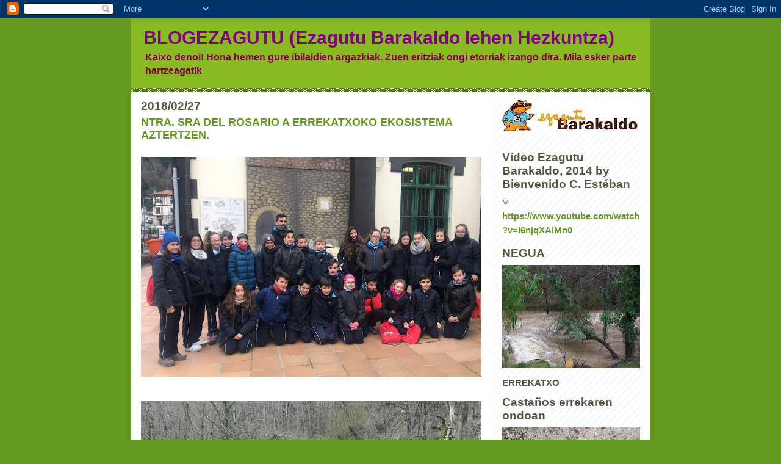

--- FILE ---
content_type: text/html; charset=UTF-8
request_url: https://blogezagutu.blogspot.com/2018/02/
body_size: 20353
content:
<!DOCTYPE html>
<html dir='ltr' xmlns='http://www.w3.org/1999/xhtml' xmlns:b='http://www.google.com/2005/gml/b' xmlns:data='http://www.google.com/2005/gml/data' xmlns:expr='http://www.google.com/2005/gml/expr'>
<head>
<link href='https://www.blogger.com/static/v1/widgets/2944754296-widget_css_bundle.css' rel='stylesheet' type='text/css'/>
<meta content='text/html; charset=UTF-8' http-equiv='Content-Type'/>
<meta content='blogger' name='generator'/>
<link href='https://blogezagutu.blogspot.com/favicon.ico' rel='icon' type='image/x-icon'/>
<link href='http://blogezagutu.blogspot.com/2018/02/' rel='canonical'/>
<link rel="alternate" type="application/atom+xml" title="BLOGEZAGUTU   (Ezagutu Barakaldo lehen Hezkuntza) - Atom" href="https://blogezagutu.blogspot.com/feeds/posts/default" />
<link rel="alternate" type="application/rss+xml" title="BLOGEZAGUTU   (Ezagutu Barakaldo lehen Hezkuntza) - RSS" href="https://blogezagutu.blogspot.com/feeds/posts/default?alt=rss" />
<link rel="service.post" type="application/atom+xml" title="BLOGEZAGUTU   (Ezagutu Barakaldo lehen Hezkuntza) - Atom" href="https://www.blogger.com/feeds/8621556882371191375/posts/default" />
<!--Can't find substitution for tag [blog.ieCssRetrofitLinks]-->
<meta content='http://blogezagutu.blogspot.com/2018/02/' property='og:url'/>
<meta content='BLOGEZAGUTU   (Ezagutu Barakaldo lehen Hezkuntza)' property='og:title'/>
<meta content='Kaixo denoi! Hona hemen gure ibilaldien argazkiak. Zuen eritziak ongi etorriak izango dira. Mila esker parte hartzeagatik' property='og:description'/>
<title>BLOGEZAGUTU   (Ezagutu Barakaldo lehen Hezkuntza): febrero 2018</title>
<style id='page-skin-1' type='text/css'><!--
/*
-----------------------------------------------
Blogger Template Style
Name:     Son of Moto (Mean Green Blogging Machine variation)
Designer: Jeffrey Zeldman
URL:      www.zeldman.com
Date:     23 Feb 2004
Updated by: Blogger Team
----------------------------------------------- */
/* Variable definitions
====================
<Variable name="mainBgColor" description="Main Background Color"
type="color" default="#ffffff">
<Variable name="mainTextColor" description="Text Color"
type="color" default="#555544">
<Variable name="pageHeaderColor" description="Blog Title Color"
type="color" default="#ffffee">
<Variable name="blogDescriptionColor" description="Blog Description Color"
type="color" default="#ffffee">
<Variable name="linkColor" description="Link Color"
type="color" default="#669922">
<Variable name="hoverLinkColor" description="Link Hover Color"
type="color" default="#88bb22">
<Variable name="dateHeaderColor" description="Date Header Color"
type="color" default="#555544">
<Variable name="sidebarHeaderColor" description="Sidebar Title Color"
type="color" default="#555544">
<Variable name="sidebarTextColor" description="Sidebar Text Color"
type="color" default="#555544">
<Variable name="bodyFont" description="Text Font" type="font"
default="normal normal 100% tahoma, 'Trebuchet MS', lucida, helvetica, sans-serif">
<Variable name="startSide" description="Start side in blog language"
type="automatic" default="left">
<Variable name="endSide" description="End side in blog language"
type="automatic" default="right">
*/
/* Primary layout */
body {
margin: 0;
padding: 0;
border: 0;
text-align: center;
color: #555544;
background: #692 url(//www.blogblog.com/moto_son/outerwrap.gif) top center repeat-y;
font-size: small;
}
img {
border: 0;
display: block;
}
.clear {
clear: both;
}
/* Wrapper */
#outer-wrapper {
margin: 0 auto;
border: 0;
width: 850px;
text-align: left;
background: #ffffff url(//www.blogblog.com/moto_son/innerwrap.gif) top right repeat-y;
font: normal bold 114% Arial, sans-serif;
}
/* Header */
#header-wrapper	{
background: #8b2 url(//www.blogblog.com/moto_son/headbotborder.gif) bottom left repeat-x;
margin: 0 auto;
padding-top: 0;
padding-right: 0;
padding-bottom: 15px;
padding-left: 0;
border: 0;
}
#header h1 {
text-align: left;
font-size: 200%;
color: #800080;
margin: 0;
padding-top: 15px;
padding-right: 20px;
padding-bottom: 0;
padding-left: 20px;
background-image: url(//www.blogblog.com/moto_son/topper.gif);
background-repeat: repeat-x;
background-position: top left;
}
h1 a, h1 a:link, h1 a:visited {
color: #800080;
}
#header .description {
font-size: 110%;
text-align: left;
padding-top: 3px;
padding-right: 20px;
padding-bottom: 10px;
padding-left: 23px;
margin: 0;
line-height:140%;
color: #800040;
}
/* Inner layout */
#content-wrapper {
padding: 0 16px;
}
#main {
width: 558px;
float: left;
word-wrap: break-word; /* fix for long text breaking sidebar float in IE */
overflow: hidden;     /* fix for long non-text content breaking IE sidebar float */
}
#sidebar {
width: 226px;
float: right;
color: #555544;
word-wrap: break-word; /* fix for long text breaking sidebar float in IE */
overflow: hidden;     /* fix for long non-text content breaking IE sidebar float */
}
/* Bottom layout */
#footer	{
clear: left;
margin: 0;
padding: 0 20px;
border: 0;
text-align: left;
border-top: 1px solid #f9f9f9;
}
#footer .widget	{
text-align: left;
margin: 0;
padding: 10px 0;
background-color: transparent;
}
/* Default links 	*/
a:link, a:visited {
font-weight: bold;
text-decoration: none;
color: #669922;
background: transparent;
}
a:hover {
font-weight: bold;
text-decoration: underline;
color: #88bb22;
background: transparent;
}
a:active {
font-weight : bold;
text-decoration : none;
color: #88bb22;
background: transparent;
}
/* Typography */
.main p, .sidebar p, .post-body {
line-height: 140%;
margin-top: 5px;
margin-bottom: 1em;
}
.post-body blockquote {
line-height:1.3em;
}
h2, h3, h4, h5	{
margin: 0;
padding: 0;
}
h2 {
font-size: 130%;
}
h2.date-header {
color: #555544;
}
.post h3 {
margin-top: 5px;
font-size: 120%;
}
.post-footer {
font-style: italic;
}
.sidebar h2 {
color: #555544;
}
.sidebar .widget {
margin-top: 12px;
margin-right: 0;
margin-bottom: 13px;
margin-left: 0;
padding: 0;
}
.main .widget {
margin-top: 12px;
margin-right: 0;
margin-bottom: 0;
margin-left: 0;
}
li  {
line-height: 160%;
}
.sidebar ul {
margin-left: 0;
margin-top: 0;
padding-left: 0;
}
.sidebar ul li {
list-style: disc url(//www.blogblog.com/moto_son/diamond.gif) inside;
vertical-align: top;
padding: 0;
margin: 0;
}
.widget-content {
margin-top: 0.5em;
}
/* Profile
----------------------------------------------- */
.profile-datablock {
margin-top: 3px;
margin-right: 0;
margin-bottom: 5px;
margin-left: 0;
line-height: 140%;
}
.profile-textblock {
margin-left: 0;
}
.profile-img {
float: left;
margin-top: 0;
margin-right: 5px;
margin-bottom: 5px;
margin-left: 0;
border:4px solid #8b2;
}
#comments  {
border: 0;
border-top: 1px dashed #eed;
margin-top: 10px;
margin-right: 0;
margin-bottom: 0;
margin-left: 0;
padding: 0;
}
#comments h4	{
margin-top: 10px;
font-weight: normal;
font-style: italic;
text-transform: uppercase;
letter-spacing: 1px;
}
#comments dl dt 	{
font-weight: bold;
font-style: italic;
margin-top: 35px;
padding-top: 1px;
padding-right: 0;
padding-bottom: 0;
padding-left: 18px;
background: transparent url(//www.blogblog.com/moto_son/commentbug.gif) top left no-repeat;
}
#comments dl dd	{
padding: 0;
margin: 0;
}
.deleted-comment {
font-style:italic;
color:gray;
}
.feed-links {
clear: both;
line-height: 2.5em;
}
#blog-pager-newer-link {
float: left;
}
#blog-pager-older-link {
float: right;
}
#blog-pager {
text-align: center;
}
/** Page structure tweaks for layout editor wireframe */
body#layout #outer-wrapper {
padding-top: 0;
}
body#layout #header,
body#layout #content-wrapper,
body#layout #footer {
padding: 0;
}

--></style>
<link href='https://www.blogger.com/dyn-css/authorization.css?targetBlogID=8621556882371191375&amp;zx=1cd5058a-fade-4ecb-87d7-cfe74b868985' media='none' onload='if(media!=&#39;all&#39;)media=&#39;all&#39;' rel='stylesheet'/><noscript><link href='https://www.blogger.com/dyn-css/authorization.css?targetBlogID=8621556882371191375&amp;zx=1cd5058a-fade-4ecb-87d7-cfe74b868985' rel='stylesheet'/></noscript>
<meta name='google-adsense-platform-account' content='ca-host-pub-1556223355139109'/>
<meta name='google-adsense-platform-domain' content='blogspot.com'/>

</head>
<body>
<div class='navbar section' id='navbar'><div class='widget Navbar' data-version='1' id='Navbar1'><script type="text/javascript">
    function setAttributeOnload(object, attribute, val) {
      if(window.addEventListener) {
        window.addEventListener('load',
          function(){ object[attribute] = val; }, false);
      } else {
        window.attachEvent('onload', function(){ object[attribute] = val; });
      }
    }
  </script>
<div id="navbar-iframe-container"></div>
<script type="text/javascript" src="https://apis.google.com/js/platform.js"></script>
<script type="text/javascript">
      gapi.load("gapi.iframes:gapi.iframes.style.bubble", function() {
        if (gapi.iframes && gapi.iframes.getContext) {
          gapi.iframes.getContext().openChild({
              url: 'https://www.blogger.com/navbar/8621556882371191375?origin\x3dhttps://blogezagutu.blogspot.com',
              where: document.getElementById("navbar-iframe-container"),
              id: "navbar-iframe"
          });
        }
      });
    </script><script type="text/javascript">
(function() {
var script = document.createElement('script');
script.type = 'text/javascript';
script.src = '//pagead2.googlesyndication.com/pagead/js/google_top_exp.js';
var head = document.getElementsByTagName('head')[0];
if (head) {
head.appendChild(script);
}})();
</script>
</div></div>
<div id='outer-wrapper'><div id='wrap2'>
<!-- skip links for text browsers -->
<span id='skiplinks' style='display:none;'>
<a href='#main'>skip to main </a> |
      <a href='#sidebar'>skip to sidebar</a>
</span>
<div id='header-wrapper'>
<div class='header section' id='header'><div class='widget Header' data-version='1' id='Header1'>
<div id='header-inner'>
<div class='titlewrapper'>
<h1 class='title'>
<a href='https://blogezagutu.blogspot.com/'>
BLOGEZAGUTU   (Ezagutu Barakaldo lehen Hezkuntza)
</a>
</h1>
</div>
<div class='descriptionwrapper'>
<p class='description'><span>Kaixo denoi! Hona hemen gure ibilaldien argazkiak. Zuen eritziak ongi etorriak izango dira. Mila esker parte hartzeagatik</span></p>
</div>
</div>
</div></div>
</div>
<div id='content-wrapper'>
<div id='crosscol-wrapper' style='text-align:center'>
<div class='crosscol no-items section' id='crosscol'></div>
</div>
<div id='main-wrapper'>
<div class='main section' id='main'><div class='widget Blog' data-version='1' id='Blog1'>
<div class='blog-posts hfeed'>

          <div class="date-outer">
        
<h2 class='date-header'><span>2018/02/27</span></h2>

          <div class="date-posts">
        
<div class='post-outer'>
<div class='post hentry'>
<a name='4477439299964297051'></a>
<h3 class='post-title entry-title'>
<a href='https://blogezagutu.blogspot.com/2018/02/ntra-sra-del-rosario-errekatxoko.html'>NTRA. SRA DEL ROSARIO A ERREKATXOKO EKOSISTEMA AZTERTZEN.</a>
</h3>
<div class='post-header-line-1'></div>
<div class='post-body entry-content'>
<div class="separator" style="clear: both; text-align: center;"> <a href="https://blogger.googleusercontent.com/img/b/R29vZ2xl/AVvXsEghKQ9r4ACK4lXYknTHVzhWH6GsA7fe2tE0Vw6_dlIV2svA1GWzql3orSLlYySVgskBnuXXMPr-gJSjy07OzfCQwA7CXu3dzkjKX6iU1W6-u28fErNNGr3914Psiew2y83c8UFfio6jQtA/s1600/IMG-20180227-WA0007.jpg" imageanchor="1" style="margin-left: 1em; margin-right: 1em;"> <img border="0" src="https://blogger.googleusercontent.com/img/b/R29vZ2xl/AVvXsEghKQ9r4ACK4lXYknTHVzhWH6GsA7fe2tE0Vw6_dlIV2svA1GWzql3orSLlYySVgskBnuXXMPr-gJSjy07OzfCQwA7CXu3dzkjKX6iU1W6-u28fErNNGr3914Psiew2y83c8UFfio6jQtA/s640/IMG-20180227-WA0007.jpg"> </a> </div><div class="separator" style="clear: both; text-align: center;"> <a href="https://blogger.googleusercontent.com/img/b/R29vZ2xl/AVvXsEhsdUEep32JH7cpa-zONFZq0gTtKZKSwjWFXNitQD2wDUqgtc64ShX6U9t7L8BdsIsvgOG8lubIIMp_IBLz4HQ-SE_Ms961zR-biTi1jbdUyKCrY4IepF_J9liNH6MbutD0zAClT7WcDxY/s1600/IMG_20180227_110151.jpg" imageanchor="1" style="margin-left: 1em; margin-right: 1em;"> <img border="0" src="https://blogger.googleusercontent.com/img/b/R29vZ2xl/AVvXsEhsdUEep32JH7cpa-zONFZq0gTtKZKSwjWFXNitQD2wDUqgtc64ShX6U9t7L8BdsIsvgOG8lubIIMp_IBLz4HQ-SE_Ms961zR-biTi1jbdUyKCrY4IepF_J9liNH6MbutD0zAClT7WcDxY/s640/IMG_20180227_110151.jpg"> </a> </div><div class="separator" style="clear: both; text-align: center;"> <a href="https://blogger.googleusercontent.com/img/b/R29vZ2xl/AVvXsEjYY8zFnvaxY36gg39yncDDqnePe6qK4wiD7Fv9Fpns35AOukYy0y7wWDekVJp8U5yrgcaHx6qABDmwyzV4IPXr2fBgKD15cFc59a7lh5wCHw0W9SJpRShZ1Y9QD30l-LlF68_THrf-NVY/s1600/IMG_20180227_110203.jpg" imageanchor="1" style="margin-left: 1em; margin-right: 1em;"> <img border="0" src="https://blogger.googleusercontent.com/img/b/R29vZ2xl/AVvXsEjYY8zFnvaxY36gg39yncDDqnePe6qK4wiD7Fv9Fpns35AOukYy0y7wWDekVJp8U5yrgcaHx6qABDmwyzV4IPXr2fBgKD15cFc59a7lh5wCHw0W9SJpRShZ1Y9QD30l-LlF68_THrf-NVY/s640/IMG_20180227_110203.jpg"> </a> </div><div class="separator" style="clear: both; text-align: center;"> <a href="https://blogger.googleusercontent.com/img/b/R29vZ2xl/AVvXsEjix7jbckkEQL-YL5M1RXK74tv0ypsx-ZjpgFjmZxf1Zu47VlDcrwlv_0p4TJK4hYf_NCFg6mAX0jvZ-RWLzeB0lGuTFCaXontL3Gal1iXA9XTPYDSL2p-vYVMFgIDLjoPohPuKJ-vAmlg/s1600/IMG_20180227_110211.jpg" imageanchor="1" style="margin-left: 1em; margin-right: 1em;"> <img border="0" src="https://blogger.googleusercontent.com/img/b/R29vZ2xl/AVvXsEjix7jbckkEQL-YL5M1RXK74tv0ypsx-ZjpgFjmZxf1Zu47VlDcrwlv_0p4TJK4hYf_NCFg6mAX0jvZ-RWLzeB0lGuTFCaXontL3Gal1iXA9XTPYDSL2p-vYVMFgIDLjoPohPuKJ-vAmlg/s640/IMG_20180227_110211.jpg"> </a> </div>
<div style='clear: both;'></div>
</div>
<div class='post-footer'>
<div class='post-footer-line post-footer-line-1'><span class='post-comment-link'>
<a class='comment-link' href='https://www.blogger.com/comment/fullpage/post/8621556882371191375/4477439299964297051' onclick='javascript:window.open(this.href, "bloggerPopup", "toolbar=0,location=0,statusbar=1,menubar=0,scrollbars=yes,width=640,height=500"); return false;'>0
comentarios</a>
</span>
<span class='post-icons'>
<span class='item-action'>
<a href='https://www.blogger.com/email-post/8621556882371191375/4477439299964297051' title='Enviar entrada por correo electrónico'>
<img alt="" class="icon-action" height="13" src="//www.blogger.com/img/icon18_email.gif" width="18">
</a>
</span>
</span>
</div>
<div class='post-footer-line post-footer-line-2'><span class='post-labels'>
</span>
</div>
<div class='post-footer-line post-footer-line-3'><span class='post-location'>
</span>
</div>
</div>
</div>
</div>

          </div></div>
        

          <div class="date-outer">
        
<h2 class='date-header'><span>2018/02/26</span></h2>

          <div class="date-posts">
        
<div class='post-outer'>
<div class='post hentry'>
<a name='4653975417673892435'></a>
<h3 class='post-title entry-title'>
<a href='https://blogezagutu.blogspot.com/2018/02/ntra-sra-del-rosario-babes-zibilaren.html'>NTRA. SRA. DEL ROSARIO A BABES ZIBILAREN LANA EZAGUTZEN.</a>
</h3>
<div class='post-header-line-1'></div>
<div class='post-body entry-content'>
<div class="separator" style="clear: both; text-align: center;"> <a href="https://blogger.googleusercontent.com/img/b/R29vZ2xl/AVvXsEhciP891KE14B989NLlTzc2MZy6cQupXJtE-JOCgyVnmePjG2p6XBGCCUWxKwovrjs9I4NNxmDwMtntvLre-YU-wL-T0bjb82pizcUIHvGIAA4rHYEEqzjXe9887pOOhwfHCiKdwG2FP54/s1600/IMG-20180226-WA0010.jpg" imageanchor="1" style="margin-left: 1em; margin-right: 1em;"> <img border="0" src="https://blogger.googleusercontent.com/img/b/R29vZ2xl/AVvXsEhciP891KE14B989NLlTzc2MZy6cQupXJtE-JOCgyVnmePjG2p6XBGCCUWxKwovrjs9I4NNxmDwMtntvLre-YU-wL-T0bjb82pizcUIHvGIAA4rHYEEqzjXe9887pOOhwfHCiKdwG2FP54/s640/IMG-20180226-WA0010.jpg"> </a> </div><div class="separator" style="clear: both; text-align: center;"> <a href="https://blogger.googleusercontent.com/img/b/R29vZ2xl/AVvXsEj-VWDxg_BShemK7CJQjtjn4XWThBZMyEYOOQhE6QOyousVXtaXNuGlJVuiL0jNJ9luJVZPll7vyyZV80jwXEAgGOjpEeaEWZR7EFqgHW5xfPPPEZt52Uh_b9QP6_4HpUIEwR6GozXP2II/s1600/IMG-20180226-WA0011.jpg" imageanchor="1" style="margin-left: 1em; margin-right: 1em;"> <img border="0" src="https://blogger.googleusercontent.com/img/b/R29vZ2xl/AVvXsEj-VWDxg_BShemK7CJQjtjn4XWThBZMyEYOOQhE6QOyousVXtaXNuGlJVuiL0jNJ9luJVZPll7vyyZV80jwXEAgGOjpEeaEWZR7EFqgHW5xfPPPEZt52Uh_b9QP6_4HpUIEwR6GozXP2II/s640/IMG-20180226-WA0011.jpg"> </a> </div>
<div style='clear: both;'></div>
</div>
<div class='post-footer'>
<div class='post-footer-line post-footer-line-1'><span class='post-comment-link'>
<a class='comment-link' href='https://www.blogger.com/comment/fullpage/post/8621556882371191375/4653975417673892435' onclick='javascript:window.open(this.href, "bloggerPopup", "toolbar=0,location=0,statusbar=1,menubar=0,scrollbars=yes,width=640,height=500"); return false;'>0
comentarios</a>
</span>
<span class='post-icons'>
<span class='item-action'>
<a href='https://www.blogger.com/email-post/8621556882371191375/4653975417673892435' title='Enviar entrada por correo electrónico'>
<img alt="" class="icon-action" height="13" src="//www.blogger.com/img/icon18_email.gif" width="18">
</a>
</span>
</span>
</div>
<div class='post-footer-line post-footer-line-2'><span class='post-labels'>
</span>
</div>
<div class='post-footer-line post-footer-line-3'><span class='post-location'>
</span>
</div>
</div>
</div>
</div>
<div class='post-outer'>
<div class='post hentry'>
<a name='1535482633578412968'></a>
<h3 class='post-title entry-title'>
<a href='https://blogezagutu.blogspot.com/2018/02/ntra-sra-del-rosario-talde-barakaldoko.html'>NTRA. SRA. DEL ROSARIO TALDE A BARAKALDOKO GEOGRAFIA ETA HISTORIA IKASTEN</a>
</h3>
<div class='post-header-line-1'></div>
<div class='post-body entry-content'>
<div class="separator" style="clear: both; text-align: center;"> <a href="https://blogger.googleusercontent.com/img/b/R29vZ2xl/AVvXsEimgyv95CN9Ksiy6IkEwB4DAo6z_gFLA0u2at9M-uJvPGwcdGLPIDnO32l693pq_H-Uhb3Sw50iO4_1ynmPJR1Wc4KDU1B2_cnsnmBd18Jdt7XVYhOriS1wBwS4qZs2QfVlJdG3sf-AMC8/s1600/IMG_20180226_102209.jpg" imageanchor="1" style="margin-left: 1em; margin-right: 1em;"> <img border="0" src="https://blogger.googleusercontent.com/img/b/R29vZ2xl/AVvXsEimgyv95CN9Ksiy6IkEwB4DAo6z_gFLA0u2at9M-uJvPGwcdGLPIDnO32l693pq_H-Uhb3Sw50iO4_1ynmPJR1Wc4KDU1B2_cnsnmBd18Jdt7XVYhOriS1wBwS4qZs2QfVlJdG3sf-AMC8/s640/IMG_20180226_102209.jpg"> </a> </div><div class="separator" style="clear: both; text-align: center;"> <a href="https://blogger.googleusercontent.com/img/b/R29vZ2xl/AVvXsEh5_clawsWdtkzkp0DPZOOxddORMmH4yRmLailsKudpTRQ14_A6gQlaVPJu1Ew7n95IMhfmuWCVvPF-oFNO6a5ffKPSVfsE2W2281cTkeKCIrKURE8WiNRM7WoxO-e-dvRt7kTlCh_ED-U/s1600/IMG_20180226_120900.jpg" imageanchor="1" style="margin-left: 1em; margin-right: 1em;"> <img border="0" src="https://blogger.googleusercontent.com/img/b/R29vZ2xl/AVvXsEh5_clawsWdtkzkp0DPZOOxddORMmH4yRmLailsKudpTRQ14_A6gQlaVPJu1Ew7n95IMhfmuWCVvPF-oFNO6a5ffKPSVfsE2W2281cTkeKCIrKURE8WiNRM7WoxO-e-dvRt7kTlCh_ED-U/s640/IMG_20180226_120900.jpg"> </a> </div><div class="separator" style="clear: both; text-align: center;"> <a href="https://blogger.googleusercontent.com/img/b/R29vZ2xl/AVvXsEjBkgMHzXEI3PgYIKb4NDpMt34VRq99xqClKHf9hL6r0jTVEMEONLggt99HXatChfcIIWwj2NLF8l63jHy1WFnkXw0yY6YCKgTCizczNZzLLuMNhUE5wuUyjd4ABNjAKrIjJ91ib-4_uww/s1600/IMG_20180226_121843.jpg" imageanchor="1" style="margin-left: 1em; margin-right: 1em;"> <img border="0" src="https://blogger.googleusercontent.com/img/b/R29vZ2xl/AVvXsEjBkgMHzXEI3PgYIKb4NDpMt34VRq99xqClKHf9hL6r0jTVEMEONLggt99HXatChfcIIWwj2NLF8l63jHy1WFnkXw0yY6YCKgTCizczNZzLLuMNhUE5wuUyjd4ABNjAKrIjJ91ib-4_uww/s640/IMG_20180226_121843.jpg"> </a> </div>
<div style='clear: both;'></div>
</div>
<div class='post-footer'>
<div class='post-footer-line post-footer-line-1'><span class='post-comment-link'>
<a class='comment-link' href='https://www.blogger.com/comment/fullpage/post/8621556882371191375/1535482633578412968' onclick='javascript:window.open(this.href, "bloggerPopup", "toolbar=0,location=0,statusbar=1,menubar=0,scrollbars=yes,width=640,height=500"); return false;'>0
comentarios</a>
</span>
<span class='post-icons'>
<span class='item-action'>
<a href='https://www.blogger.com/email-post/8621556882371191375/1535482633578412968' title='Enviar entrada por correo electrónico'>
<img alt="" class="icon-action" height="13" src="//www.blogger.com/img/icon18_email.gif" width="18">
</a>
</span>
</span>
</div>
<div class='post-footer-line post-footer-line-2'><span class='post-labels'>
</span>
</div>
<div class='post-footer-line post-footer-line-3'><span class='post-location'>
</span>
</div>
</div>
</div>
</div>

          </div></div>
        

          <div class="date-outer">
        
<h2 class='date-header'><span>2018/02/23</span></h2>

          <div class="date-posts">
        
<div class='post-outer'>
<div class='post hentry'>
<a name='7608898807559189318'></a>
<h3 class='post-title entry-title'>
<a href='https://blogezagutu.blogspot.com/2018/02/alkartu-b-at-el-pobal-ironworks.html'>ALKARTU B AT EL POBAL IRONWORKS</a>
</h3>
<div class='post-header-line-1'></div>
<div class='post-body entry-content'>
<div class="separator" style="clear: both; text-align: center;"> <a href="https://blogger.googleusercontent.com/img/b/R29vZ2xl/AVvXsEjHYJp7VdGpy_vRVohozHdL7R3OG__0u4Uh83JC8q7U3euzJ6VfiB1wMydIWMAZ7po9slIMDACwisD_25iSU7Rd26vQHUMFAdfDWM68lIK7XGUXbEm6LGOYHS3NmsxPjKum0F1p6c-sNbs/s1600/IMG-20180223-WA0004.jpg" imageanchor="1" style="margin-left: 1em; margin-right: 1em;"> <img border="0" src="https://blogger.googleusercontent.com/img/b/R29vZ2xl/AVvXsEjHYJp7VdGpy_vRVohozHdL7R3OG__0u4Uh83JC8q7U3euzJ6VfiB1wMydIWMAZ7po9slIMDACwisD_25iSU7Rd26vQHUMFAdfDWM68lIK7XGUXbEm6LGOYHS3NmsxPjKum0F1p6c-sNbs/s640/IMG-20180223-WA0004.jpg"> </a> </div><div class="separator" style="clear: both; text-align: center;"> <a href="https://blogger.googleusercontent.com/img/b/R29vZ2xl/AVvXsEgTM2g3pmKuKwbkVaWtbnNqfe4ius-60qDDBwY-Ltm6lpSq2OBnDtCK52kSaCU-20GmQepYAi2PbLNPgL7RzH-bvYJhx6Owtx0SoMhxJmr08sLMj6gef2-tZgxdsixO-xTiBrTJ-lksRK4/s1600/IMG-20180223-WA0005.jpg" imageanchor="1" style="margin-left: 1em; margin-right: 1em;"> <img border="0" src="https://blogger.googleusercontent.com/img/b/R29vZ2xl/AVvXsEgTM2g3pmKuKwbkVaWtbnNqfe4ius-60qDDBwY-Ltm6lpSq2OBnDtCK52kSaCU-20GmQepYAi2PbLNPgL7RzH-bvYJhx6Owtx0SoMhxJmr08sLMj6gef2-tZgxdsixO-xTiBrTJ-lksRK4/s640/IMG-20180223-WA0005.jpg"> </a> </div>
<div style='clear: both;'></div>
</div>
<div class='post-footer'>
<div class='post-footer-line post-footer-line-1'><span class='post-comment-link'>
<a class='comment-link' href='https://www.blogger.com/comment/fullpage/post/8621556882371191375/7608898807559189318' onclick='javascript:window.open(this.href, "bloggerPopup", "toolbar=0,location=0,statusbar=1,menubar=0,scrollbars=yes,width=640,height=500"); return false;'>0
comentarios</a>
</span>
<span class='post-icons'>
<span class='item-action'>
<a href='https://www.blogger.com/email-post/8621556882371191375/7608898807559189318' title='Enviar entrada por correo electrónico'>
<img alt="" class="icon-action" height="13" src="//www.blogger.com/img/icon18_email.gif" width="18">
</a>
</span>
</span>
</div>
<div class='post-footer-line post-footer-line-2'><span class='post-labels'>
</span>
</div>
<div class='post-footer-line post-footer-line-3'><span class='post-location'>
</span>
</div>
</div>
</div>
</div>
<div class='post-outer'>
<div class='post hentry'>
<a name='6840568256359812763'></a>
<h3 class='post-title entry-title'>
<a href='https://blogezagutu.blogspot.com/2018/02/alkartu-b-enkarterrietako-museoan.html'>ALKARTU B ENKARTERRIETAKO MUSEOAN.</a>
</h3>
<div class='post-header-line-1'></div>
<div class='post-body entry-content'>
<div class="separator" style="clear: both; text-align: center;"> <a href="https://blogger.googleusercontent.com/img/b/R29vZ2xl/AVvXsEj5knZdGl1RDu_5zjocZXPP9Z_apuYWUKzYwUWzSNUFT7bGUjP7XV7_DmyqH5cWK9DOkdOFBCtHDvg91yw8t7Sdy2JsX8c2-bj5kDhXm_SjtA5pJkCtfnXlw_k17GeSCpW9wKeXpK91YAM/s1600/IMG-20180223-WA0001.jpg" imageanchor="1" style="margin-left: 1em; margin-right: 1em;"> <img border="0" src="https://blogger.googleusercontent.com/img/b/R29vZ2xl/AVvXsEj5knZdGl1RDu_5zjocZXPP9Z_apuYWUKzYwUWzSNUFT7bGUjP7XV7_DmyqH5cWK9DOkdOFBCtHDvg91yw8t7Sdy2JsX8c2-bj5kDhXm_SjtA5pJkCtfnXlw_k17GeSCpW9wKeXpK91YAM/s640/IMG-20180223-WA0001.jpg"> </a> </div><div class="separator" style="clear: both; text-align: center;"> <a href="https://blogger.googleusercontent.com/img/b/R29vZ2xl/AVvXsEgis4WSEmRLBcQ4WB3YvX_BKb5JqQxO7LThcQnXvbvOnhnTNaxPpJzy6-8X9rNldWfP4NKZPFh2JuBA5tV84KuoX2elK9WiKJA291XQF2Ndjg7RvHj0m1c5Li8ifilidlrjeha5cVH45ow/s1600/IMG-20180223-WA0003.jpg" imageanchor="1" style="margin-left: 1em; margin-right: 1em;"> <img border="0" src="https://blogger.googleusercontent.com/img/b/R29vZ2xl/AVvXsEgis4WSEmRLBcQ4WB3YvX_BKb5JqQxO7LThcQnXvbvOnhnTNaxPpJzy6-8X9rNldWfP4NKZPFh2JuBA5tV84KuoX2elK9WiKJA291XQF2Ndjg7RvHj0m1c5Li8ifilidlrjeha5cVH45ow/s640/IMG-20180223-WA0003.jpg"> </a> </div>
<div style='clear: both;'></div>
</div>
<div class='post-footer'>
<div class='post-footer-line post-footer-line-1'><span class='post-comment-link'>
<a class='comment-link' href='https://www.blogger.com/comment/fullpage/post/8621556882371191375/6840568256359812763' onclick='javascript:window.open(this.href, "bloggerPopup", "toolbar=0,location=0,statusbar=1,menubar=0,scrollbars=yes,width=640,height=500"); return false;'>0
comentarios</a>
</span>
<span class='post-icons'>
<span class='item-action'>
<a href='https://www.blogger.com/email-post/8621556882371191375/6840568256359812763' title='Enviar entrada por correo electrónico'>
<img alt="" class="icon-action" height="13" src="//www.blogger.com/img/icon18_email.gif" width="18">
</a>
</span>
</span>
</div>
<div class='post-footer-line post-footer-line-2'><span class='post-labels'>
</span>
</div>
<div class='post-footer-line post-footer-line-3'><span class='post-location'>
</span>
</div>
</div>
</div>
</div>

          </div></div>
        

          <div class="date-outer">
        
<h2 class='date-header'><span>2018/02/22</span></h2>

          <div class="date-posts">
        
<div class='post-outer'>
<div class='post hentry'>
<a name='461372557743928804'></a>
<h3 class='post-title entry-title'>
<a href='https://blogezagutu.blogspot.com/2018/02/alkartu-pleno-txikia-egiten.html'>ALKARTU B PLENO TXIKIA EGITEN</a>
</h3>
<div class='post-header-line-1'></div>
<div class='post-body entry-content'>
<p dir="ltr">Umeen ikuspuntutik beti proposamen onak ateratzen dira Barakaldo hobetzeko.</p>
<div class="separator" style="clear: both; text-align: center;"> <a href="https://blogger.googleusercontent.com/img/b/R29vZ2xl/AVvXsEi_rDrqu45DI4JgyluzSwxozt_2PeymX4jn3hH_N_RK8ZbWResdltYThO_lSQMpiJQs3WirVZZ0hZSlc4OLjHpvHmKGaEMw6GzzOV6nYXeykGX1mPpUDWK3yBE0VoFNGCvn9z1r516c1vk/s1600/IMG_20180222_102230.jpg" imageanchor="1" style="margin-left: 1em; margin-right: 1em;"> <img border="0" src="https://blogger.googleusercontent.com/img/b/R29vZ2xl/AVvXsEi_rDrqu45DI4JgyluzSwxozt_2PeymX4jn3hH_N_RK8ZbWResdltYThO_lSQMpiJQs3WirVZZ0hZSlc4OLjHpvHmKGaEMw6GzzOV6nYXeykGX1mPpUDWK3yBE0VoFNGCvn9z1r516c1vk/s640/IMG_20180222_102230.jpg"> </a> </div><div class="separator" style="clear: both; text-align: center;"> <a href="https://blogger.googleusercontent.com/img/b/R29vZ2xl/AVvXsEiJlK0qXV4m7ULdv9wCTDh3j8HtKW3jUBNQ8EsrXNb3rlKoGV8iot0sq9JwM036pefgxAGVHuCk23nHlWRzt-pawqtuBZDp5Is0sGYYzSf1N9psNiLfZgY10HIgtk81RMUNXhpyOYXfYSU/s1600/IMG_20180222_102236.jpg" imageanchor="1" style="margin-left: 1em; margin-right: 1em;"> <img border="0" src="https://blogger.googleusercontent.com/img/b/R29vZ2xl/AVvXsEiJlK0qXV4m7ULdv9wCTDh3j8HtKW3jUBNQ8EsrXNb3rlKoGV8iot0sq9JwM036pefgxAGVHuCk23nHlWRzt-pawqtuBZDp5Is0sGYYzSf1N9psNiLfZgY10HIgtk81RMUNXhpyOYXfYSU/s640/IMG_20180222_102236.jpg"> </a> </div><div class="separator" style="clear: both; text-align: center;"> <a href="https://blogger.googleusercontent.com/img/b/R29vZ2xl/AVvXsEijZCAHLJiql3eFBx58JLuWooBkaUg9wfU8qrPtIXC18woI2vcB4tIkEvRN4Begmc31LN4YJA_Jhypbss2LZmj-B4qVPvQ-PKsEECckBGgf2UM5FwJZCwU0J_0HL6y6A9EqWqsD_WdXk5Y/s1600/IMG_20180222_102339.jpg" imageanchor="1" style="margin-left: 1em; margin-right: 1em;"> <img border="0" src="https://blogger.googleusercontent.com/img/b/R29vZ2xl/AVvXsEijZCAHLJiql3eFBx58JLuWooBkaUg9wfU8qrPtIXC18woI2vcB4tIkEvRN4Begmc31LN4YJA_Jhypbss2LZmj-B4qVPvQ-PKsEECckBGgf2UM5FwJZCwU0J_0HL6y6A9EqWqsD_WdXk5Y/s640/IMG_20180222_102339.jpg"> </a> </div><div class="separator" style="clear: both; text-align: center;"> <a href="https://blogger.googleusercontent.com/img/b/R29vZ2xl/AVvXsEjdTCNv2IPtoHxyFTqxZpbFQcgQIWmEVP8nHHZInWZTdLtt3CvFtPINhInU9bZkI4zzhk6SXH0jXK_tn4omnlyQSGKNgM4l8D79JwmHIXlltr3E_Vl2z8YgUMxVunLy3_u-AyTEk1Nrqy8/s1600/IMG_20180222_102356.jpg" imageanchor="1" style="margin-left: 1em; margin-right: 1em;"> <img border="0" src="https://blogger.googleusercontent.com/img/b/R29vZ2xl/AVvXsEjdTCNv2IPtoHxyFTqxZpbFQcgQIWmEVP8nHHZInWZTdLtt3CvFtPINhInU9bZkI4zzhk6SXH0jXK_tn4omnlyQSGKNgM4l8D79JwmHIXlltr3E_Vl2z8YgUMxVunLy3_u-AyTEk1Nrqy8/s640/IMG_20180222_102356.jpg"> </a> </div><div class="separator" style="clear: both; text-align: center;"> <a href="https://blogger.googleusercontent.com/img/b/R29vZ2xl/AVvXsEixhRC5t3IcgRlrDjA8snK44j6bbHT-ilk8VAevwGEVaEtUNqmvtrV_ZUP7xwn4dHPhO0JZZiqa42UCw0Yt_f9hYH_srqNPNeI0VcdmICsa-6gMqTwdbVuTyHsi2OnhenlXleYGppmaMz8/s1600/IMG_20180222_104243.jpg" imageanchor="1" style="margin-left: 1em; margin-right: 1em;"> <img border="0" src="https://blogger.googleusercontent.com/img/b/R29vZ2xl/AVvXsEixhRC5t3IcgRlrDjA8snK44j6bbHT-ilk8VAevwGEVaEtUNqmvtrV_ZUP7xwn4dHPhO0JZZiqa42UCw0Yt_f9hYH_srqNPNeI0VcdmICsa-6gMqTwdbVuTyHsi2OnhenlXleYGppmaMz8/s640/IMG_20180222_104243.jpg"> </a> </div><div class="separator" style="clear: both; text-align: center;"> <a href="https://blogger.googleusercontent.com/img/b/R29vZ2xl/AVvXsEjS90YtADVzijW8hnvwvYtbslD7GiIH1frhwXRDEZtjzs2pZoF7Ce6ERxI4jFVQkJ1Ia9HCzE85UMIm-27DcOHJVl8xi7RDrkaGJ_Rbl_Bkm_93KH3AfjJDXzMv2a_dbr55FX13qEyZx6g/s1600/IMG_20180222_105451.jpg" imageanchor="1" style="margin-left: 1em; margin-right: 1em;"> <img border="0" src="https://blogger.googleusercontent.com/img/b/R29vZ2xl/AVvXsEjS90YtADVzijW8hnvwvYtbslD7GiIH1frhwXRDEZtjzs2pZoF7Ce6ERxI4jFVQkJ1Ia9HCzE85UMIm-27DcOHJVl8xi7RDrkaGJ_Rbl_Bkm_93KH3AfjJDXzMv2a_dbr55FX13qEyZx6g/s640/IMG_20180222_105451.jpg"> </a> </div>
<div style='clear: both;'></div>
</div>
<div class='post-footer'>
<div class='post-footer-line post-footer-line-1'><span class='post-comment-link'>
<a class='comment-link' href='https://www.blogger.com/comment/fullpage/post/8621556882371191375/461372557743928804' onclick='javascript:window.open(this.href, "bloggerPopup", "toolbar=0,location=0,statusbar=1,menubar=0,scrollbars=yes,width=640,height=500"); return false;'>0
comentarios</a>
</span>
<span class='post-icons'>
<span class='item-action'>
<a href='https://www.blogger.com/email-post/8621556882371191375/461372557743928804' title='Enviar entrada por correo electrónico'>
<img alt="" class="icon-action" height="13" src="//www.blogger.com/img/icon18_email.gif" width="18">
</a>
</span>
</span>
</div>
<div class='post-footer-line post-footer-line-2'><span class='post-labels'>
</span>
</div>
<div class='post-footer-line post-footer-line-3'><span class='post-location'>
</span>
</div>
</div>
</div>
</div>
<div class='post-outer'>
<div class='post hentry'>
<a name='7936391086095260496'></a>
<h3 class='post-title entry-title'>
<a href='https://blogezagutu.blogspot.com/2018/02/giltzarri-ezagutu-dugu-naiarari-esker.html'>GILTZARRI EZAGUTU DUGU NAIARARI ESKER. PRIMERAN!!!</a>
</h3>
<div class='post-header-line-1'></div>
<div class='post-body entry-content'>
<div class="separator" style="clear: both; text-align: center;"> <a href="https://blogger.googleusercontent.com/img/b/R29vZ2xl/AVvXsEiery7efAhhupb_ffVOA9DCzfhJKbfa9q1r3MIRcewN0RE2IBaZCeC3Ydp1GEsCDUmmZHSYkFBSP8lkaMjGYS-ayiA81cf_NS4RDgzzhyiiP_UMICAygtZRl7ykdFhq0Cu5qQGZCUxhF10/s1600/IMG_20180222_100952.jpg" imageanchor="1" style="margin-left: 1em; margin-right: 1em;"> <img border="0" src="https://blogger.googleusercontent.com/img/b/R29vZ2xl/AVvXsEiery7efAhhupb_ffVOA9DCzfhJKbfa9q1r3MIRcewN0RE2IBaZCeC3Ydp1GEsCDUmmZHSYkFBSP8lkaMjGYS-ayiA81cf_NS4RDgzzhyiiP_UMICAygtZRl7ykdFhq0Cu5qQGZCUxhF10/s640/IMG_20180222_100952.jpg"> </a> </div><div class="separator" style="clear: both; text-align: center;"> <a href="https://blogger.googleusercontent.com/img/b/R29vZ2xl/AVvXsEhSBCEm7YOB32GXh2AuLRZMkuU2hriLAB6RnhQ7J4lauAMgBkTrbI9Ii0XOBs1XB1If3KadmtUaehFtIKgYKmT8EgAPO4d6U-gve7Ht10X5pbTfQLqXxdlLQhUUZEJJ8qlcS4TQvzIsRCs/s1600/IMG_20180222_095130.jpg" imageanchor="1" style="margin-left: 1em; margin-right: 1em;"> <img border="0" src="https://blogger.googleusercontent.com/img/b/R29vZ2xl/AVvXsEhSBCEm7YOB32GXh2AuLRZMkuU2hriLAB6RnhQ7J4lauAMgBkTrbI9Ii0XOBs1XB1If3KadmtUaehFtIKgYKmT8EgAPO4d6U-gve7Ht10X5pbTfQLqXxdlLQhUUZEJJ8qlcS4TQvzIsRCs/s640/IMG_20180222_095130.jpg"> </a> </div><div class="separator" style="clear: both; text-align: center;"> <a href="https://blogger.googleusercontent.com/img/b/R29vZ2xl/AVvXsEiv7PJYhOfAv8CumQmGW7D0Um2qOqraSezcjMgK5MVFeX0_2N1vM80upaL2Bf1umAAbDPuuPFFI3-FJuHEtR1R24ctuuE1w8qV-dYFZNQD2qE85IyLrMnPraPzQ0edwK9e8wICFBDo9tlw/s1600/IMG_20180222_100337.jpg" imageanchor="1" style="margin-left: 1em; margin-right: 1em;"> <img border="0" src="https://blogger.googleusercontent.com/img/b/R29vZ2xl/AVvXsEiv7PJYhOfAv8CumQmGW7D0Um2qOqraSezcjMgK5MVFeX0_2N1vM80upaL2Bf1umAAbDPuuPFFI3-FJuHEtR1R24ctuuE1w8qV-dYFZNQD2qE85IyLrMnPraPzQ0edwK9e8wICFBDo9tlw/s640/IMG_20180222_100337.jpg"> </a> </div>
<div style='clear: both;'></div>
</div>
<div class='post-footer'>
<div class='post-footer-line post-footer-line-1'><span class='post-comment-link'>
<a class='comment-link' href='https://www.blogger.com/comment/fullpage/post/8621556882371191375/7936391086095260496' onclick='javascript:window.open(this.href, "bloggerPopup", "toolbar=0,location=0,statusbar=1,menubar=0,scrollbars=yes,width=640,height=500"); return false;'>0
comentarios</a>
</span>
<span class='post-icons'>
<span class='item-action'>
<a href='https://www.blogger.com/email-post/8621556882371191375/7936391086095260496' title='Enviar entrada por correo electrónico'>
<img alt="" class="icon-action" height="13" src="//www.blogger.com/img/icon18_email.gif" width="18">
</a>
</span>
</span>
</div>
<div class='post-footer-line post-footer-line-2'><span class='post-labels'>
</span>
</div>
<div class='post-footer-line post-footer-line-3'><span class='post-location'>
</span>
</div>
</div>
</div>
</div>

          </div></div>
        

          <div class="date-outer">
        
<h2 class='date-header'><span>2018/02/21</span></h2>

          <div class="date-posts">
        
<div class='post-outer'>
<div class='post hentry'>
<a name='5627921190237730354'></a>
<h3 class='post-title entry-title'>
<a href='https://blogezagutu.blogspot.com/2018/02/alkartu-taldeak-enkarterrietako-museoa.html'>ALKARTU A TALDEAK ENKARTERRIETAKO MUSEOA BISITATU DU</a>
</h3>
<div class='post-header-line-1'></div>
<div class='post-body entry-content'>
<div class="separator" style="clear: both; text-align: center;"> <a href="https://blogger.googleusercontent.com/img/b/R29vZ2xl/AVvXsEjWQUDWv0LG2Lq2o6KfpT53cQ7o30YeAqZGhLDm-FU4JZuEZAdO7prsTWakCkPetwmgQFJaYrXjDN8HmJfOhNxFMjlb2ELahOnxxzZfNawAXA_zsW0lA1yeQpPva9hwODNWpZmMTVBriyc/s1600/IMG-20180221-WA0005.jpg" imageanchor="1" style="margin-left: 1em; margin-right: 1em;"> <img border="0" src="https://blogger.googleusercontent.com/img/b/R29vZ2xl/AVvXsEjWQUDWv0LG2Lq2o6KfpT53cQ7o30YeAqZGhLDm-FU4JZuEZAdO7prsTWakCkPetwmgQFJaYrXjDN8HmJfOhNxFMjlb2ELahOnxxzZfNawAXA_zsW0lA1yeQpPva9hwODNWpZmMTVBriyc/s640/IMG-20180221-WA0005.jpg"> </a> </div><div class="separator" style="clear: both; text-align: center;"> <a href="https://blogger.googleusercontent.com/img/b/R29vZ2xl/AVvXsEjKYytW63kOV9Zw4pav0ywk38uPv-L8InJCwLKF1GkRRHI0yELgaPl8MmMS6xwgHdpwH0PPY1llL0wOrZyGXfSOz3t9SoLHvJjhdtb4NVm9q1CYnC1m0p7gx_wSqBldqJp-fg7r3YaxgPg/s1600/IMG-20180221-WA0006.jpg" imageanchor="1" style="margin-left: 1em; margin-right: 1em;"> <img border="0" src="https://blogger.googleusercontent.com/img/b/R29vZ2xl/AVvXsEjKYytW63kOV9Zw4pav0ywk38uPv-L8InJCwLKF1GkRRHI0yELgaPl8MmMS6xwgHdpwH0PPY1llL0wOrZyGXfSOz3t9SoLHvJjhdtb4NVm9q1CYnC1m0p7gx_wSqBldqJp-fg7r3YaxgPg/s640/IMG-20180221-WA0006.jpg"> </a> </div>
<div style='clear: both;'></div>
</div>
<div class='post-footer'>
<div class='post-footer-line post-footer-line-1'><span class='post-comment-link'>
<a class='comment-link' href='https://www.blogger.com/comment/fullpage/post/8621556882371191375/5627921190237730354' onclick='javascript:window.open(this.href, "bloggerPopup", "toolbar=0,location=0,statusbar=1,menubar=0,scrollbars=yes,width=640,height=500"); return false;'>0
comentarios</a>
</span>
<span class='post-icons'>
<span class='item-action'>
<a href='https://www.blogger.com/email-post/8621556882371191375/5627921190237730354' title='Enviar entrada por correo electrónico'>
<img alt="" class="icon-action" height="13" src="//www.blogger.com/img/icon18_email.gif" width="18">
</a>
</span>
</span>
</div>
<div class='post-footer-line post-footer-line-2'><span class='post-labels'>
</span>
</div>
<div class='post-footer-line post-footer-line-3'><span class='post-location'>
</span>
</div>
</div>
</div>
</div>
<div class='post-outer'>
<div class='post hentry'>
<a name='551978368544182810'></a>
<h3 class='post-title entry-title'>
<a href='https://blogezagutu.blogspot.com/2018/02/alkartu-b-lasesarren.html'>ALKARTU B LASESARREN</a>
</h3>
<div class='post-header-line-1'></div>
<div class='post-body entry-content'>
<div class="separator" style="clear: both; text-align: center;"> <a href="https://blogger.googleusercontent.com/img/b/R29vZ2xl/AVvXsEj0vsiLyi9heX7TswTJpCPub9JjXu8ypNk7RclnPFmlMzgS4YQy4RFxuvz1lEKrucl5CKM_P44rtb8kGHHtk5ljydk1actXtZLFdlY1DxslsaWnjsZMKScZTyNlKM-V2Aa_6rKyV5nvTOQ/s1600/IMG-20180220-WA0006.jpg" imageanchor="1" style="margin-left: 1em; margin-right: 1em;"> <img border="0" src="https://blogger.googleusercontent.com/img/b/R29vZ2xl/AVvXsEj0vsiLyi9heX7TswTJpCPub9JjXu8ypNk7RclnPFmlMzgS4YQy4RFxuvz1lEKrucl5CKM_P44rtb8kGHHtk5ljydk1actXtZLFdlY1DxslsaWnjsZMKScZTyNlKM-V2Aa_6rKyV5nvTOQ/s640/IMG-20180220-WA0006.jpg"> </a> </div><div class="separator" style="clear: both; text-align: center;"> <a href="https://blogger.googleusercontent.com/img/b/R29vZ2xl/AVvXsEjb852mP6MzWoRpXadUCrE1G-FzVNkbaAXHz-UCj2mTEpAWvU2e0CUYvw_pYyerAB-yTWvLO35StPPzvoYm187FAvX0loswtj7xTA1TrRHU3_EeQ6ZBfja0RguUVogl72_b0s1G7f7Rs5I/s1600/IMG-20180220-WA0007.jpg" imageanchor="1" style="margin-left: 1em; margin-right: 1em;"> <img border="0" src="https://blogger.googleusercontent.com/img/b/R29vZ2xl/AVvXsEjb852mP6MzWoRpXadUCrE1G-FzVNkbaAXHz-UCj2mTEpAWvU2e0CUYvw_pYyerAB-yTWvLO35StPPzvoYm187FAvX0loswtj7xTA1TrRHU3_EeQ6ZBfja0RguUVogl72_b0s1G7f7Rs5I/s640/IMG-20180220-WA0007.jpg"> </a> </div><div class="separator" style="clear: both; text-align: center;"> <a href="https://blogger.googleusercontent.com/img/b/R29vZ2xl/AVvXsEhOG3ufCUHXD2jKVgP2EhyphenhyphenGDFa3VEPn6ZlkAfVUUmE2QXQui0Ay4ArF4KKYybob0lr6hhAjL45IpaSlY7ywBVcs43TRGpuuGUvLzi8g-QACaUBO41ZhqJy0BDQ8r2EyiJHaUIhqjQZtjs0/s1600/IMG-20180220-WA0009.jpg" imageanchor="1" style="margin-left: 1em; margin-right: 1em;"> <img border="0" src="https://blogger.googleusercontent.com/img/b/R29vZ2xl/AVvXsEhOG3ufCUHXD2jKVgP2EhyphenhyphenGDFa3VEPn6ZlkAfVUUmE2QXQui0Ay4ArF4KKYybob0lr6hhAjL45IpaSlY7ywBVcs43TRGpuuGUvLzi8g-QACaUBO41ZhqJy0BDQ8r2EyiJHaUIhqjQZtjs0/s640/IMG-20180220-WA0009.jpg"> </a> </div><div class="separator" style="clear: both; text-align: center;"> <a href="https://blogger.googleusercontent.com/img/b/R29vZ2xl/AVvXsEj9UjyG3KHleqiugZn9CH-ex-kXAprobijow7Qof-rKfUvaW-h9rfVxm1dG6mtOj4ceef3uvFTo-3Wm7eO3GnlZ96VwbcO5oDA61biBNfwYqLTOry5XSomU9Ud-C9Hj1hlSgkaOgyrtUfQ/s1600/IMG-20180220-WA0011.jpg" imageanchor="1" style="margin-left: 1em; margin-right: 1em;"> <img border="0" src="https://blogger.googleusercontent.com/img/b/R29vZ2xl/AVvXsEj9UjyG3KHleqiugZn9CH-ex-kXAprobijow7Qof-rKfUvaW-h9rfVxm1dG6mtOj4ceef3uvFTo-3Wm7eO3GnlZ96VwbcO5oDA61biBNfwYqLTOry5XSomU9Ud-C9Hj1hlSgkaOgyrtUfQ/s640/IMG-20180220-WA0011.jpg"> </a> </div>
<div style='clear: both;'></div>
</div>
<div class='post-footer'>
<div class='post-footer-line post-footer-line-1'><span class='post-comment-link'>
<a class='comment-link' href='https://www.blogger.com/comment/fullpage/post/8621556882371191375/551978368544182810' onclick='javascript:window.open(this.href, "bloggerPopup", "toolbar=0,location=0,statusbar=1,menubar=0,scrollbars=yes,width=640,height=500"); return false;'>0
comentarios</a>
</span>
<span class='post-icons'>
<span class='item-action'>
<a href='https://www.blogger.com/email-post/8621556882371191375/551978368544182810' title='Enviar entrada por correo electrónico'>
<img alt="" class="icon-action" height="13" src="//www.blogger.com/img/icon18_email.gif" width="18">
</a>
</span>
</span>
</div>
<div class='post-footer-line post-footer-line-2'><span class='post-labels'>
</span>
</div>
<div class='post-footer-line post-footer-line-3'><span class='post-location'>
</span>
</div>
</div>
</div>
</div>

          </div></div>
        

          <div class="date-outer">
        
<h2 class='date-header'><span>2018/02/20</span></h2>

          <div class="date-posts">
        
<div class='post-outer'>
<div class='post hentry'>
<a name='2015965810977186499'></a>
<h3 class='post-title entry-title'>
<a href='https://blogezagutu.blogspot.com/2018/02/alkartu-b-errekatxoko-ekosistema.html'>ALKARTU B ERREKATXOKO EKOSISTEMA AZTERTZEN.</a>
</h3>
<div class='post-header-line-1'></div>
<div class='post-body entry-content'>
<div class="separator" style="clear: both; text-align: center;"> <a href="https://blogger.googleusercontent.com/img/b/R29vZ2xl/AVvXsEgUYgLm1GKntf_PQNj_xx5yh6Lh30OYgEZYL_7q1K_0bPg8oLMEYHbubW2mWf9Jp3LLvA9KwbqlyLBNl9KBRP62sxCjE6ZxkfT8KblWgJcinQQ9J7sqVQ2WYOJTsNICsG4niYh_Ct5Hh28/s1600/IMG_20180220_111756.jpg" imageanchor="1" style="margin-left: 1em; margin-right: 1em;"> <img border="0" src="https://blogger.googleusercontent.com/img/b/R29vZ2xl/AVvXsEgUYgLm1GKntf_PQNj_xx5yh6Lh30OYgEZYL_7q1K_0bPg8oLMEYHbubW2mWf9Jp3LLvA9KwbqlyLBNl9KBRP62sxCjE6ZxkfT8KblWgJcinQQ9J7sqVQ2WYOJTsNICsG4niYh_Ct5Hh28/s640/IMG_20180220_111756.jpg"> </a> </div><div class="separator" style="clear: both; text-align: center;"> <a href="https://blogger.googleusercontent.com/img/b/R29vZ2xl/AVvXsEgOQGrwXSb-8H8qaUDX4NHPc80j_Ucqss04kanaJDEfcygKD0Ygx0ShTYvjZPz8SlqhGYCIT6yjEMfZyVraEsgsWefQlWBGb_j5sWbJktMMjZE3bBc2iezQGDN7fjTIH-j_Jk2xGJ03LCI/s1600/IMG_20180220_111508.jpg" imageanchor="1" style="margin-left: 1em; margin-right: 1em;"> <img border="0" src="https://blogger.googleusercontent.com/img/b/R29vZ2xl/AVvXsEgOQGrwXSb-8H8qaUDX4NHPc80j_Ucqss04kanaJDEfcygKD0Ygx0ShTYvjZPz8SlqhGYCIT6yjEMfZyVraEsgsWefQlWBGb_j5sWbJktMMjZE3bBc2iezQGDN7fjTIH-j_Jk2xGJ03LCI/s640/IMG_20180220_111508.jpg"> </a> </div><div class="separator" style="clear: both; text-align: center;"> <a href="https://lh3.googleusercontent.com/-MkKsUDbcS6U/WowFk47kuQI/AAAAAAAAQGU/s1600/IMG_20180220_111531.jpg" imageanchor="1" style="margin-left: 1em; margin-right: 1em;"> <img border="0" src="https://lh3.googleusercontent.com/-MkKsUDbcS6U/WowFk47kuQI/AAAAAAAAQGU/s640/IMG_20180220_111531.jpg"> </a> </div><div class="separator" style="clear: both; text-align: center;"> <a href="https://blogger.googleusercontent.com/img/b/R29vZ2xl/AVvXsEhiluxS44eDHBDUsxHP3tTZlVk9U4hGEx8W9DN0OJzRDcpUj8QWFP7G-HWuSGHIHwdaMxJ5G-mE4Tjp9YOxjW5QB4UUukN4ZW6B8WmbGGsDNeZJM7C4MH2nXCcpBq2Zh5c3-jxusMoOlEI/s1600/IMG-20180220-WA0002.jpg" imageanchor="1" style="margin-left: 1em; margin-right: 1em;"> <img border="0" src="https://blogger.googleusercontent.com/img/b/R29vZ2xl/AVvXsEhiluxS44eDHBDUsxHP3tTZlVk9U4hGEx8W9DN0OJzRDcpUj8QWFP7G-HWuSGHIHwdaMxJ5G-mE4Tjp9YOxjW5QB4UUukN4ZW6B8WmbGGsDNeZJM7C4MH2nXCcpBq2Zh5c3-jxusMoOlEI/s640/IMG-20180220-WA0002.jpg"> </a> </div>
<div style='clear: both;'></div>
</div>
<div class='post-footer'>
<div class='post-footer-line post-footer-line-1'><span class='post-comment-link'>
<a class='comment-link' href='https://www.blogger.com/comment/fullpage/post/8621556882371191375/2015965810977186499' onclick='javascript:window.open(this.href, "bloggerPopup", "toolbar=0,location=0,statusbar=1,menubar=0,scrollbars=yes,width=640,height=500"); return false;'>0
comentarios</a>
</span>
<span class='post-icons'>
<span class='item-action'>
<a href='https://www.blogger.com/email-post/8621556882371191375/2015965810977186499' title='Enviar entrada por correo electrónico'>
<img alt="" class="icon-action" height="13" src="//www.blogger.com/img/icon18_email.gif" width="18">
</a>
</span>
</span>
</div>
<div class='post-footer-line post-footer-line-2'><span class='post-labels'>
</span>
</div>
<div class='post-footer-line post-footer-line-3'><span class='post-location'>
</span>
</div>
</div>
</div>
</div>
<div class='post-outer'>
<div class='post hentry'>
<a name='3032716963525692634'></a>
<h3 class='post-title entry-title'>
<a href='https://blogezagutu.blogspot.com/2018/02/alkartu-b-monto-baserrian.html'>ALKARTU B MONTO BASERRIAN</a>
</h3>
<div class='post-header-line-1'></div>
<div class='post-body entry-content'>
<p dir="ltr">Juli&#225;n Larrearekin egotea beti da zoragarria.</p>
<div class="separator" style="clear: both; text-align: center;"> <a href="https://blogger.googleusercontent.com/img/b/R29vZ2xl/AVvXsEi_85Haplox9AlyUSGjVPNfNVL196D-Pwp5lbgGayl7nvSMOQQJC-kXIIjs7tQHTVRBYU0O7k9Ayt2HZlnGq_67CzDf4XsFcZwWCyaEdG0rPV0bkBD4ovukuqpRtEJoFyL0YZUYkdDMb9w/s1600/IMG_20180219_153442.jpg" imageanchor="1" style="margin-left: 1em; margin-right: 1em;"> <img border="0" src="https://blogger.googleusercontent.com/img/b/R29vZ2xl/AVvXsEi_85Haplox9AlyUSGjVPNfNVL196D-Pwp5lbgGayl7nvSMOQQJC-kXIIjs7tQHTVRBYU0O7k9Ayt2HZlnGq_67CzDf4XsFcZwWCyaEdG0rPV0bkBD4ovukuqpRtEJoFyL0YZUYkdDMb9w/s640/IMG_20180219_153442.jpg"> </a> </div><div class="separator" style="clear: both; text-align: center;"> <a href="https://blogger.googleusercontent.com/img/b/R29vZ2xl/AVvXsEgjBrDY2fVxBrZTa-QobcexbDhapmAoAWRDwNiasoryopWippvHgmzzGg-JF_XtBiLkutiUQQsxOrim-Hh_z44nM8JmJca02_l8VPtjYO1y-TC_sYVHX9vJm9rCmPajpQeSHnzE9GdnIDM/s1600/IMG_20180219_154159.jpg" imageanchor="1" style="margin-left: 1em; margin-right: 1em;"> <img border="0" src="https://blogger.googleusercontent.com/img/b/R29vZ2xl/AVvXsEgjBrDY2fVxBrZTa-QobcexbDhapmAoAWRDwNiasoryopWippvHgmzzGg-JF_XtBiLkutiUQQsxOrim-Hh_z44nM8JmJca02_l8VPtjYO1y-TC_sYVHX9vJm9rCmPajpQeSHnzE9GdnIDM/s640/IMG_20180219_154159.jpg"> </a> </div><div class="separator" style="clear: both; text-align: center;"> <a href="https://blogger.googleusercontent.com/img/b/R29vZ2xl/AVvXsEgg_ULrHK3vSmqDa2iC8xn9Of-WFSAM9j5jQw3X9FNHOCkacfJQwoJqGbGrFXG6oRT_l626YPZgu9ujvmAKfuYcuEGvmCivwmizAeped9hgqwc3nLSADR30rxqpBQmv8VLToi5E5w8kTTo/s1600/IMG_20180219_153451.jpg" imageanchor="1" style="margin-left: 1em; margin-right: 1em;"> <img border="0" src="https://blogger.googleusercontent.com/img/b/R29vZ2xl/AVvXsEgg_ULrHK3vSmqDa2iC8xn9Of-WFSAM9j5jQw3X9FNHOCkacfJQwoJqGbGrFXG6oRT_l626YPZgu9ujvmAKfuYcuEGvmCivwmizAeped9hgqwc3nLSADR30rxqpBQmv8VLToi5E5w8kTTo/s640/IMG_20180219_153451.jpg"> </a> </div><div class="separator" style="clear: both; text-align: center;"> <a href="https://blogger.googleusercontent.com/img/b/R29vZ2xl/AVvXsEh7bq-8ey1WloL53zD0utQ0f9EBSIBUSrDsvkY3CG8iMKUtO6OfMKoJep_cAi3wYZaPk-Y-tWuLAQC0MBoGfZ0GD1CaJfqnN5EROIeS_FMGJ2GW2FLMFMWX9LGXB5r3g4jnTL4PJxOm7-c/s1600/IMG_20180219_154632.jpg" imageanchor="1" style="margin-left: 1em; margin-right: 1em;"> <img border="0" src="https://blogger.googleusercontent.com/img/b/R29vZ2xl/AVvXsEh7bq-8ey1WloL53zD0utQ0f9EBSIBUSrDsvkY3CG8iMKUtO6OfMKoJep_cAi3wYZaPk-Y-tWuLAQC0MBoGfZ0GD1CaJfqnN5EROIeS_FMGJ2GW2FLMFMWX9LGXB5r3g4jnTL4PJxOm7-c/s640/IMG_20180219_154632.jpg"> </a> </div><div class="separator" style="clear: both; text-align: center;"> <a href="https://blogger.googleusercontent.com/img/b/R29vZ2xl/AVvXsEjMh-2gl0GYvH4laCzHjZViFZ6Ptrucdt-PHjPbYA41OtOqZ8tYmbEj8rt_wDuxdcAeVs0a8E5OYwX4kSH0w8RmmQjzV4wg50ZPNFon8nOJeFZ_PpdFZZQfBE5XydtUkcWNFP7wzGr15w4/s1600/IMG_20180219_155348.jpg" imageanchor="1" style="margin-left: 1em; margin-right: 1em;"> <img border="0" src="https://blogger.googleusercontent.com/img/b/R29vZ2xl/AVvXsEjMh-2gl0GYvH4laCzHjZViFZ6Ptrucdt-PHjPbYA41OtOqZ8tYmbEj8rt_wDuxdcAeVs0a8E5OYwX4kSH0w8RmmQjzV4wg50ZPNFon8nOJeFZ_PpdFZZQfBE5XydtUkcWNFP7wzGr15w4/s640/IMG_20180219_155348.jpg"> </a> </div><div class="separator" style="clear: both; text-align: center;"> <a href="https://blogger.googleusercontent.com/img/b/R29vZ2xl/AVvXsEj4OFcX_WDrYxO07Jkq3IhFe_YwlFuZAU_F1ClrsfnaYR4sz-hRh7gzYcwyQxVghl-yKbacMDm2s6o83FSKtNNQL0ToL8xAnQecTBjE2Jtly_TJ-Iai3psjwjl3iMzPP5nr0URdsPyYbEU/s1600/IMG_20180219_161030.jpg" imageanchor="1" style="margin-left: 1em; margin-right: 1em;"> <img border="0" src="https://blogger.googleusercontent.com/img/b/R29vZ2xl/AVvXsEj4OFcX_WDrYxO07Jkq3IhFe_YwlFuZAU_F1ClrsfnaYR4sz-hRh7gzYcwyQxVghl-yKbacMDm2s6o83FSKtNNQL0ToL8xAnQecTBjE2Jtly_TJ-Iai3psjwjl3iMzPP5nr0URdsPyYbEU/s640/IMG_20180219_161030.jpg"> </a> </div>
<div style='clear: both;'></div>
</div>
<div class='post-footer'>
<div class='post-footer-line post-footer-line-1'><span class='post-comment-link'>
<a class='comment-link' href='https://www.blogger.com/comment/fullpage/post/8621556882371191375/3032716963525692634' onclick='javascript:window.open(this.href, "bloggerPopup", "toolbar=0,location=0,statusbar=1,menubar=0,scrollbars=yes,width=640,height=500"); return false;'>0
comentarios</a>
</span>
<span class='post-icons'>
<span class='item-action'>
<a href='https://www.blogger.com/email-post/8621556882371191375/3032716963525692634' title='Enviar entrada por correo electrónico'>
<img alt="" class="icon-action" height="13" src="//www.blogger.com/img/icon18_email.gif" width="18">
</a>
</span>
</span>
</div>
<div class='post-footer-line post-footer-line-2'><span class='post-labels'>
</span>
</div>
<div class='post-footer-line post-footer-line-3'><span class='post-location'>
</span>
</div>
</div>
</div>
</div>

          </div></div>
        

          <div class="date-outer">
        
<h2 class='date-header'><span>2018/02/19</span></h2>

          <div class="date-posts">
        
<div class='post-outer'>
<div class='post hentry'>
<a name='3666872336717390365'></a>
<h3 class='post-title entry-title'>
<a href='https://blogezagutu.blogspot.com/2018/02/alkartu-b-ezagutu-barakaldon-hasi-da.html'>ALKARTU B EZAGUTU BARAKALDON HASI DA</a>
</h3>
<div class='post-header-line-1'></div>
<div class='post-body entry-content'>
<div class="separator" style="clear: both; text-align: center;"> <a href="https://blogger.googleusercontent.com/img/b/R29vZ2xl/AVvXsEgcxrp2JKUHZc3bC82CrfyVIjD5huyzvIJyEFD86KCCYRN00yrS0dDxjj5IcHeu3qQPXiaPA_tEBTTtdt1hrS_XApKl2zvKssTCjJLUQJVBqkQtm_ZF2vXo7JVKWj1hWskCho4hlaXPLyw/s1600/IMG_20180219_093832.jpg" imageanchor="1" style="margin-left: 1em; margin-right: 1em;"> <img border="0" src="https://blogger.googleusercontent.com/img/b/R29vZ2xl/AVvXsEgcxrp2JKUHZc3bC82CrfyVIjD5huyzvIJyEFD86KCCYRN00yrS0dDxjj5IcHeu3qQPXiaPA_tEBTTtdt1hrS_XApKl2zvKssTCjJLUQJVBqkQtm_ZF2vXo7JVKWj1hWskCho4hlaXPLyw/s640/IMG_20180219_093832.jpg"> </a> </div><div class="separator" style="clear: both; text-align: center;"> <a href="https://blogger.googleusercontent.com/img/b/R29vZ2xl/AVvXsEhkOyTv4aoFSUTO4ju7kmAOU5UZ2On4ZzcHe6pPThNonVltLJxZK9UKK4I1khdiFHM2HdspGS2oGI-wey3D7T6wmjahxdX4nWD3gETbOml-R7exU4otmiArxKyuu-JnQQ8yUHcOimKMZWc/s1600/IMG_20180219_102145.jpg" imageanchor="1" style="margin-left: 1em; margin-right: 1em;"> <img border="0" src="https://blogger.googleusercontent.com/img/b/R29vZ2xl/AVvXsEhkOyTv4aoFSUTO4ju7kmAOU5UZ2On4ZzcHe6pPThNonVltLJxZK9UKK4I1khdiFHM2HdspGS2oGI-wey3D7T6wmjahxdX4nWD3gETbOml-R7exU4otmiArxKyuu-JnQQ8yUHcOimKMZWc/s640/IMG_20180219_102145.jpg"> </a> </div><div class="separator" style="clear: both; text-align: center;"> <a href="https://blogger.googleusercontent.com/img/b/R29vZ2xl/AVvXsEixEmBLRgUIshvJw5T1O8b2LnDM3hprxnBucZ0Kkc4aD8bww2h-SA36K2oH75mS1it413JwIvRPOlO8l8u0s358uLfa5UgrQ_-oarzyoqdaDP_9vLp4cRszQxXZ-e8-WeOVqq06l_nK3JM/s1600/IMG_20180219_102133.jpg" imageanchor="1" style="margin-left: 1em; margin-right: 1em;"> <img border="0" src="https://blogger.googleusercontent.com/img/b/R29vZ2xl/AVvXsEixEmBLRgUIshvJw5T1O8b2LnDM3hprxnBucZ0Kkc4aD8bww2h-SA36K2oH75mS1it413JwIvRPOlO8l8u0s358uLfa5UgrQ_-oarzyoqdaDP_9vLp4cRszQxXZ-e8-WeOVqq06l_nK3JM/s640/IMG_20180219_102133.jpg"> </a> </div><div class="separator" style="clear: both; text-align: center;"> <a href="https://blogger.googleusercontent.com/img/b/R29vZ2xl/AVvXsEhM9_ghVv1bmzm1TkJS1DHzwpNqI4LQzTjOYSPeWTIVulAwZDYd4lflNwJ-e1XHucnX5YQ03W7lYvkCqu1mY_O_vWSEuiOAPvuMA7P-JN9-cCqsPFqgxvCiQPyobzC3dIYJKySPOUK5H4U/s1600/IMG_20180219_101323.jpg" imageanchor="1" style="margin-left: 1em; margin-right: 1em;"> <img border="0" src="https://blogger.googleusercontent.com/img/b/R29vZ2xl/AVvXsEhM9_ghVv1bmzm1TkJS1DHzwpNqI4LQzTjOYSPeWTIVulAwZDYd4lflNwJ-e1XHucnX5YQ03W7lYvkCqu1mY_O_vWSEuiOAPvuMA7P-JN9-cCqsPFqgxvCiQPyobzC3dIYJKySPOUK5H4U/s640/IMG_20180219_101323.jpg"> </a> </div><div class="separator" style="clear: both; text-align: center;"> <a href="https://blogger.googleusercontent.com/img/b/R29vZ2xl/AVvXsEh-7eWTZlEMeKjCVl-C3Z617thCaKuhKvY7SdzXfGvTXKk9r7sc2og9ls046_D-Q0xe6F_P9ee6gjrTZjZAghThim__larVTrdk1LMn_9vOeGUOlB5uBnoMMkzYcH8gi6mbTZwg9ZdzeLk/s1600/IMG_20180219_101714.jpg" imageanchor="1" style="margin-left: 1em; margin-right: 1em;"> <img border="0" src="https://blogger.googleusercontent.com/img/b/R29vZ2xl/AVvXsEh-7eWTZlEMeKjCVl-C3Z617thCaKuhKvY7SdzXfGvTXKk9r7sc2og9ls046_D-Q0xe6F_P9ee6gjrTZjZAghThim__larVTrdk1LMn_9vOeGUOlB5uBnoMMkzYcH8gi6mbTZwg9ZdzeLk/s640/IMG_20180219_101714.jpg"> </a> </div><div class="separator" style="clear: both; text-align: center;"> <a href="https://blogger.googleusercontent.com/img/b/R29vZ2xl/AVvXsEiVoskDmJPhpE8H0iCNiR32z8tXzToRTU6xthJi6x-5ba247cwswZuAsxKgHTH726mocZ23YBgHPoYBYMPIakld7X9YtRujUVJafPeXA6wEM4wVgfLr4N2xCm0_sMGrnVQTQyYseY3IuIQ/s1600/IMG_20180219_101722.jpg" imageanchor="1" style="margin-left: 1em; margin-right: 1em;"> <img border="0" src="https://blogger.googleusercontent.com/img/b/R29vZ2xl/AVvXsEiVoskDmJPhpE8H0iCNiR32z8tXzToRTU6xthJi6x-5ba247cwswZuAsxKgHTH726mocZ23YBgHPoYBYMPIakld7X9YtRujUVJafPeXA6wEM4wVgfLr4N2xCm0_sMGrnVQTQyYseY3IuIQ/s640/IMG_20180219_101722.jpg"> </a> </div><div class="separator" style="clear: both; text-align: center;"> <a href="https://blogger.googleusercontent.com/img/b/R29vZ2xl/AVvXsEjvbAo8pkZE8uR5v2nncwlNDVqM-WAyqDKDFCOQpMC_MRKHpW0n_QbsUmRmk4yEs1QBt97nWOQw6iiRAg2NxqpHcCbt1VZTtV39sLFBDVKI7spBspZQxGEsB-8NpYJUZ0BvhoBkw8JnUxk/s1600/IMG_20180219_124727.jpg" imageanchor="1" style="margin-left: 1em; margin-right: 1em;"> <img border="0" src="https://blogger.googleusercontent.com/img/b/R29vZ2xl/AVvXsEjvbAo8pkZE8uR5v2nncwlNDVqM-WAyqDKDFCOQpMC_MRKHpW0n_QbsUmRmk4yEs1QBt97nWOQw6iiRAg2NxqpHcCbt1VZTtV39sLFBDVKI7spBspZQxGEsB-8NpYJUZ0BvhoBkw8JnUxk/s640/IMG_20180219_124727.jpg"> </a> </div>
<div style='clear: both;'></div>
</div>
<div class='post-footer'>
<div class='post-footer-line post-footer-line-1'><span class='post-comment-link'>
<a class='comment-link' href='https://www.blogger.com/comment/fullpage/post/8621556882371191375/3666872336717390365' onclick='javascript:window.open(this.href, "bloggerPopup", "toolbar=0,location=0,statusbar=1,menubar=0,scrollbars=yes,width=640,height=500"); return false;'>0
comentarios</a>
</span>
<span class='post-icons'>
<span class='item-action'>
<a href='https://www.blogger.com/email-post/8621556882371191375/3666872336717390365' title='Enviar entrada por correo electrónico'>
<img alt="" class="icon-action" height="13" src="//www.blogger.com/img/icon18_email.gif" width="18">
</a>
</span>
</span>
</div>
<div class='post-footer-line post-footer-line-2'><span class='post-labels'>
</span>
</div>
<div class='post-footer-line post-footer-line-3'><span class='post-location'>
</span>
</div>
</div>
</div>
</div>

          </div></div>
        

          <div class="date-outer">
        
<h2 class='date-header'><span>2018/02/08</span></h2>

          <div class="date-posts">
        
<div class='post-outer'>
<div class='post hentry'>
<a name='268071259631434689'></a>
<h3 class='post-title entry-title'>
<a href='https://blogezagutu.blogspot.com/2018/02/alkartu-udaletxean-plenoa-egiten.html'>ALKARTU A UDALETXEAN PLENOA EGITEN.</a>
</h3>
<div class='post-header-line-1'></div>
<div class='post-body entry-content'>
<div class="separator" style="clear: both; text-align: center;"> <a href="https://blogger.googleusercontent.com/img/b/R29vZ2xl/AVvXsEgJSRohD8Zq_cIBVmk92Mss7Mcq_PcWd81ZqFh9KM6e2UkUQjfLiUH6jDmLm5dzy_LlzI94yyRMesi6whswS9Go2H6GZytgGFtKLh0ZQALek0WbT7feOG2ov9zow-lXc940tsAdo4x9O1E/s1600/IMG_20180208_101542.jpg" imageanchor="1" style="margin-left: 1em; margin-right: 1em;"> <img border="0" src="https://blogger.googleusercontent.com/img/b/R29vZ2xl/AVvXsEgJSRohD8Zq_cIBVmk92Mss7Mcq_PcWd81ZqFh9KM6e2UkUQjfLiUH6jDmLm5dzy_LlzI94yyRMesi6whswS9Go2H6GZytgGFtKLh0ZQALek0WbT7feOG2ov9zow-lXc940tsAdo4x9O1E/s640/IMG_20180208_101542.jpg"> </a> </div><div class="separator" style="clear: both; text-align: center;"> <a href="https://blogger.googleusercontent.com/img/b/R29vZ2xl/AVvXsEh192AywH243jbIEFlqPQFVkdhxxIkGG4o3gFmpJybmwDAeLrpzwFQA2ZAqRpoVuhBTxWqnNzIyfEUQ6PnSf6lwkondBlC_xscwxMWE9ebYZ8SanlVEBgIrHIRvNVUCR1UtY5yZolt27eI/s1600/IMG_20180208_102657.jpg" imageanchor="1" style="margin-left: 1em; margin-right: 1em;"> <img border="0" src="https://blogger.googleusercontent.com/img/b/R29vZ2xl/AVvXsEh192AywH243jbIEFlqPQFVkdhxxIkGG4o3gFmpJybmwDAeLrpzwFQA2ZAqRpoVuhBTxWqnNzIyfEUQ6PnSf6lwkondBlC_xscwxMWE9ebYZ8SanlVEBgIrHIRvNVUCR1UtY5yZolt27eI/s640/IMG_20180208_102657.jpg"> </a> </div><div class="separator" style="clear: both; text-align: center;"> <a href="https://blogger.googleusercontent.com/img/b/R29vZ2xl/AVvXsEgWtZcYIFygRcTEOQOl6HrpocLujkfOov1BSDTOoEwkneCp2HHlydx8E8ae8fTnJbtJyOmIv0yfgvCyHEqYn8uWbrYo-D0NTUsP4OW8MEVigKGMG0AVWkb9MlqoJfWasjFD-vm4_wNT4U4/s1600/IMG_20180208_102713.jpg" imageanchor="1" style="margin-left: 1em; margin-right: 1em;"> <img border="0" src="https://blogger.googleusercontent.com/img/b/R29vZ2xl/AVvXsEgWtZcYIFygRcTEOQOl6HrpocLujkfOov1BSDTOoEwkneCp2HHlydx8E8ae8fTnJbtJyOmIv0yfgvCyHEqYn8uWbrYo-D0NTUsP4OW8MEVigKGMG0AVWkb9MlqoJfWasjFD-vm4_wNT4U4/s640/IMG_20180208_102713.jpg"> </a> </div><div class="separator" style="clear: both; text-align: center;"> <a href="https://blogger.googleusercontent.com/img/b/R29vZ2xl/AVvXsEiDdOly5tgHxFQ7kPIuqur9lpPd0U5BwFjdB8EcNoYkDjHEXx7q79YTPjfPbEnZ8SHzOJ8Mf8Z1CgtwbtfVkTXROfVh0k7QT8YVKBhdHNb8q20VVmjGQg7WZSpsBcX8_pZ8XzvcnHSFcq4/s1600/IMG_20180208_102704.jpg" imageanchor="1" style="margin-left: 1em; margin-right: 1em;"> <img border="0" src="https://blogger.googleusercontent.com/img/b/R29vZ2xl/AVvXsEiDdOly5tgHxFQ7kPIuqur9lpPd0U5BwFjdB8EcNoYkDjHEXx7q79YTPjfPbEnZ8SHzOJ8Mf8Z1CgtwbtfVkTXROfVh0k7QT8YVKBhdHNb8q20VVmjGQg7WZSpsBcX8_pZ8XzvcnHSFcq4/s640/IMG_20180208_102704.jpg"> </a> </div><div class="separator" style="clear: both; text-align: center;"> <a href="https://blogger.googleusercontent.com/img/b/R29vZ2xl/AVvXsEi5rp25WonTV3o6eDwu15Rczsy3avJDImGjNMDx25BkD8QJqGftJmrKbJxnahSnyGSyq-oVshdlLs7MZPRh7fhcbnE-aLm7GumnXu6xvWwOs2javQESlMfzASQxr1dZIO-mCLQfgIOexAo/s1600/IMG_20180208_110723.jpg" imageanchor="1" style="margin-left: 1em; margin-right: 1em;"> <img border="0" src="https://blogger.googleusercontent.com/img/b/R29vZ2xl/AVvXsEi5rp25WonTV3o6eDwu15Rczsy3avJDImGjNMDx25BkD8QJqGftJmrKbJxnahSnyGSyq-oVshdlLs7MZPRh7fhcbnE-aLm7GumnXu6xvWwOs2javQESlMfzASQxr1dZIO-mCLQfgIOexAo/s640/IMG_20180208_110723.jpg"> </a> </div>
<div style='clear: both;'></div>
</div>
<div class='post-footer'>
<div class='post-footer-line post-footer-line-1'><span class='post-comment-link'>
<a class='comment-link' href='https://www.blogger.com/comment/fullpage/post/8621556882371191375/268071259631434689' onclick='javascript:window.open(this.href, "bloggerPopup", "toolbar=0,location=0,statusbar=1,menubar=0,scrollbars=yes,width=640,height=500"); return false;'>0
comentarios</a>
</span>
<span class='post-icons'>
<span class='item-action'>
<a href='https://www.blogger.com/email-post/8621556882371191375/268071259631434689' title='Enviar entrada por correo electrónico'>
<img alt="" class="icon-action" height="13" src="//www.blogger.com/img/icon18_email.gif" width="18">
</a>
</span>
</span>
</div>
<div class='post-footer-line post-footer-line-2'><span class='post-labels'>
</span>
</div>
<div class='post-footer-line post-footer-line-3'><span class='post-location'>
</span>
</div>
</div>
</div>
</div>

        </div></div>
      
</div>
<div class='blog-pager' id='blog-pager'>
<span id='blog-pager-newer-link'>
<a class='blog-pager-newer-link' href='https://blogezagutu.blogspot.com/search?updated-max=2018-03-06T11:55:00%2B01:00&amp;max-results=7&amp;reverse-paginate=true' id='Blog1_blog-pager-newer-link' title='Entradas más recientes'>Entradas más recientes</a>
</span>
<span id='blog-pager-older-link'>
<a class='blog-pager-older-link' href='https://blogezagutu.blogspot.com/search?updated-max=2018-02-08T11:59:00%2B01:00&amp;max-results=7' id='Blog1_blog-pager-older-link' title='Entradas antiguas'>Entradas antiguas</a>
</span>
<a class='home-link' href='https://blogezagutu.blogspot.com/'>Inicio</a>
</div>
<div class='clear'></div>
<div class='blog-feeds'>
<div class='feed-links'>
Suscribirse a:
<a class='feed-link' href='https://blogezagutu.blogspot.com/feeds/posts/default' target='_blank' type='application/atom+xml'>Comentarios (Atom)</a>
</div>
</div>
</div></div>
</div>
<div id='sidebar-wrapper'>
<div class='sidebar section' id='sidebar'><div class='widget Image' data-version='1' id='Image1'>
<div class='widget-content'>
<img alt='' height='55' id='Image1_img' src='https://blogger.googleusercontent.com/img/b/R29vZ2xl/AVvXsEjxVJRRQphRSSIhCg64xw_d86GhfbXoFFzp5L2KO4sPgBVCr7FTyLfEpUnL5KCnIv-l82vCMTGfNopvs9F_rxHi4GjNXL_dUB9hNPTftlXiWZLT1h8Looks4_RvsyKZBCrtRYnRIkV33jSt/s226/MA.ezagututxiki.jpg' width='226'/>
<br/>
</div>
<div class='clear'></div>
</div><div class='widget LinkList' data-version='1' id='LinkList1'>
<h2>Vídeo Ezagutu Barakaldo, 2014 by Bienvenido C. Estéban</h2>
<div class='widget-content'>
<ul>
<li><a href='https://www.youtube.com/watch?v=I6njqXAiMn0'>https://www.youtube.com/watch?v=I6njqXAiMn0</a></li>
</ul>
<div class='clear'></div>
</div>
</div><div class='widget Image' data-version='1' id='Image9'>
<h2>NEGUA</h2>
<div class='widget-content'>
<img alt='NEGUA' height='169' id='Image9_img' src='https://blogger.googleusercontent.com/img/b/R29vZ2xl/AVvXsEiXomwWkvcup08i2oGPfh-rAdCCXiQSLjVcA7wEUHEIXdv9_7QhNngTVeBqh4aO03AvhAuUo1FKEuqj0H0koyRnXIcvfwAq_9cdJ8XCjmAS34NZVj01RQR9x75UEdliUAO_l5mCqPuqZNQ/s226/CIMG4882.JPG' width='226'/>
<br/>
<span class='caption'>ERREKATXO</span>
</div>
<div class='clear'></div>
</div><div class='widget Image' data-version='1' id='Image12'>
<h2>Castaños errekaren ondoan</h2>
<div class='widget-content'>
<img alt='Castaños errekaren ondoan' height='169' id='Image12_img' src='https://blogger.googleusercontent.com/img/b/R29vZ2xl/AVvXsEgmjCLsK3MkDGEl2fjgpRmO8q7cnew2uXnP-TkYkERIAnHSjgjnwymbYjwqGtkWiVk_xaKw5z9tXgEwy8RI27s5kcwCwA-DKcMqkTHeiup4RPQpgQT-kXNAmbnb2lHroL8H5SGzdWHxtuA/s226/IMG_0439.JPG' width='226'/>
<br/>
<span class='caption'>Eskulapio sugea</span>
</div>
<div class='clear'></div>
</div><div class='widget Image' data-version='1' id='Image11'>
<h2>ZOMORRO PILO</h2>
<div class='widget-content'>
<img alt='ZOMORRO PILO' height='169' id='Image11_img' src='https://blogger.googleusercontent.com/img/b/R29vZ2xl/AVvXsEh2Za1AwbDhusxroKTY1oxmEQa_Mx14CfXpszw9pL_HjZ0f8UCIvTk485KZn62DXkyDNoWvA71QW4U593hzZDaJg7mDT7idKMeOroKmMElh9B23tXtTYMR_ooJtrT1rMFUjZjj1M0LLTlg/s226/IMG_0340.JPG' width='226'/>
<br/>
<span class='caption'>Tigre armiarma</span>
</div>
<div class='clear'></div>
</div><div class='widget Image' data-version='1' id='Image10'>
<h2>SUGANDILA</h2>
<div class='widget-content'>
<img alt='SUGANDILA' height='169' id='Image10_img' src='https://blogger.googleusercontent.com/img/b/R29vZ2xl/AVvXsEixcgVEut3cEgUS-1KSCa001OPWafM4rA4-8k2iqSHkIozHUUsBKNDv0EpPZcjSWOHbRgVPo7NHfYQ5ZgNBFtP2mjo7jMyd5sKIvErlSw4qD2ZFqDzwMsBAmSOlE_Z4nAaUluNCgvexKuI/' width='226'/>
<br/>
<span class='caption'>Gorputza liraina</span>
</div>
<div class='clear'></div>
</div><div class='widget Image' data-version='1' id='Image2'>
<h2>ZAPATARIA</h2>
<div class='widget-content'>
<img alt='ZAPATARIA' height='169' id='Image2_img' src='https://blogger.googleusercontent.com/img/b/R29vZ2xl/AVvXsEgd_gRBrxQvYcDAM9DMz_t0KRawxYGoY9rZIb16yJC0-kMt5uWVDcs0AR4OxlblrHs8i5m_6d2lkp2rvg_QN6yRIh313kBSJgC1Ts0y1rzoSpCV4nP-WAUH_b-20bmp8m_1Va7yILyk23Q/' width='226'/>
<br/>
<span class='caption'>Uretan bizi da</span>
</div>
<div class='clear'></div>
</div><div class='widget Image' data-version='1' id='Image4'>
<h2>GOROSTIA</h2>
<div class='widget-content'>
<img alt='GOROSTIA' height='169' id='Image4_img' src='https://blogger.googleusercontent.com/img/b/R29vZ2xl/AVvXsEg9OTO8iun9g6sQvfj7EL_uYpxz1QTq9TynEJdhy9h1-QFd6Jxz8zQmWDBRsQl-b_ucZVFsnBUtuG7TJmdFHf5cKrw4r_3Jy8v9cP9n4qG6qodt634ouBL8Z9YOjeMkrDAVWxeY7DXZYr0/s1600/DSC00267.JPG' width='226'/>
<br/>
<span class='caption'>Lorategi botanikoan</span>
</div>
<div class='clear'></div>
</div><div class='widget LinkList' data-version='1' id='LinkList2'>
<h2>WEB INTERESGARRIAK</h2>
<div class='widget-content'>
<ul>
<li><a href='http://www.arteagabeitiaeskola.net/blog/'>Arteagabeitiako bloga</a></li>
<li><a href='http://salesianosbarakaldo.net/'>Web Salesianos Barakaldo</a></li>
<li><a href='http://gurelekua.wikispaces.com/'>Alkartuko wiki orrialdea</a></li>
<li><a href='http://centrosacex.blogspot.com/'>centrosacex</a></li>
<li><a href='http://www.ezagutubarakaldo.barakaldo.org/'>Web Ezagutu Barakaldo</a></li>
<li><a href='http://www.profacex.org/'>Programa ACEX</a></li>
</ul>
<div class='clear'></div>
</div>
</div><div class='widget BlogArchive' data-version='1' id='BlogArchive1'>
<h2>Archivo del blog</h2>
<div class='widget-content'>
<div id='ArchiveList'>
<div id='BlogArchive1_ArchiveList'>
<ul class='hierarchy'>
<li class='archivedate collapsed'>
<a class='toggle' href='javascript:void(0)'>
<span class='zippy'>

        &#9658;&#160;
      
</span>
</a>
<a class='post-count-link' href='https://blogezagutu.blogspot.com/2025/'>
2025
</a>
<span class='post-count' dir='ltr'>(15)</span>
<ul class='hierarchy'>
<li class='archivedate collapsed'>
<a class='toggle' href='javascript:void(0)'>
<span class='zippy'>

        &#9658;&#160;
      
</span>
</a>
<a class='post-count-link' href='https://blogezagutu.blogspot.com/2025/05/'>
mayo
</a>
<span class='post-count' dir='ltr'>(2)</span>
</li>
</ul>
<ul class='hierarchy'>
<li class='archivedate collapsed'>
<a class='toggle' href='javascript:void(0)'>
<span class='zippy'>

        &#9658;&#160;
      
</span>
</a>
<a class='post-count-link' href='https://blogezagutu.blogspot.com/2025/04/'>
abril
</a>
<span class='post-count' dir='ltr'>(2)</span>
</li>
</ul>
<ul class='hierarchy'>
<li class='archivedate collapsed'>
<a class='toggle' href='javascript:void(0)'>
<span class='zippy'>

        &#9658;&#160;
      
</span>
</a>
<a class='post-count-link' href='https://blogezagutu.blogspot.com/2025/03/'>
marzo
</a>
<span class='post-count' dir='ltr'>(4)</span>
</li>
</ul>
<ul class='hierarchy'>
<li class='archivedate collapsed'>
<a class='toggle' href='javascript:void(0)'>
<span class='zippy'>

        &#9658;&#160;
      
</span>
</a>
<a class='post-count-link' href='https://blogezagutu.blogspot.com/2025/02/'>
febrero
</a>
<span class='post-count' dir='ltr'>(5)</span>
</li>
</ul>
<ul class='hierarchy'>
<li class='archivedate collapsed'>
<a class='toggle' href='javascript:void(0)'>
<span class='zippy'>

        &#9658;&#160;
      
</span>
</a>
<a class='post-count-link' href='https://blogezagutu.blogspot.com/2025/01/'>
enero
</a>
<span class='post-count' dir='ltr'>(2)</span>
</li>
</ul>
</li>
</ul>
<ul class='hierarchy'>
<li class='archivedate collapsed'>
<a class='toggle' href='javascript:void(0)'>
<span class='zippy'>

        &#9658;&#160;
      
</span>
</a>
<a class='post-count-link' href='https://blogezagutu.blogspot.com/2024/'>
2024
</a>
<span class='post-count' dir='ltr'>(20)</span>
<ul class='hierarchy'>
<li class='archivedate collapsed'>
<a class='toggle' href='javascript:void(0)'>
<span class='zippy'>

        &#9658;&#160;
      
</span>
</a>
<a class='post-count-link' href='https://blogezagutu.blogspot.com/2024/12/'>
diciembre
</a>
<span class='post-count' dir='ltr'>(1)</span>
</li>
</ul>
<ul class='hierarchy'>
<li class='archivedate collapsed'>
<a class='toggle' href='javascript:void(0)'>
<span class='zippy'>

        &#9658;&#160;
      
</span>
</a>
<a class='post-count-link' href='https://blogezagutu.blogspot.com/2024/11/'>
noviembre
</a>
<span class='post-count' dir='ltr'>(4)</span>
</li>
</ul>
<ul class='hierarchy'>
<li class='archivedate collapsed'>
<a class='toggle' href='javascript:void(0)'>
<span class='zippy'>

        &#9658;&#160;
      
</span>
</a>
<a class='post-count-link' href='https://blogezagutu.blogspot.com/2024/10/'>
octubre
</a>
<span class='post-count' dir='ltr'>(4)</span>
</li>
</ul>
<ul class='hierarchy'>
<li class='archivedate collapsed'>
<a class='toggle' href='javascript:void(0)'>
<span class='zippy'>

        &#9658;&#160;
      
</span>
</a>
<a class='post-count-link' href='https://blogezagutu.blogspot.com/2024/09/'>
septiembre
</a>
<span class='post-count' dir='ltr'>(2)</span>
</li>
</ul>
<ul class='hierarchy'>
<li class='archivedate collapsed'>
<a class='toggle' href='javascript:void(0)'>
<span class='zippy'>

        &#9658;&#160;
      
</span>
</a>
<a class='post-count-link' href='https://blogezagutu.blogspot.com/2024/04/'>
abril
</a>
<span class='post-count' dir='ltr'>(3)</span>
</li>
</ul>
<ul class='hierarchy'>
<li class='archivedate collapsed'>
<a class='toggle' href='javascript:void(0)'>
<span class='zippy'>

        &#9658;&#160;
      
</span>
</a>
<a class='post-count-link' href='https://blogezagutu.blogspot.com/2024/03/'>
marzo
</a>
<span class='post-count' dir='ltr'>(2)</span>
</li>
</ul>
<ul class='hierarchy'>
<li class='archivedate collapsed'>
<a class='toggle' href='javascript:void(0)'>
<span class='zippy'>

        &#9658;&#160;
      
</span>
</a>
<a class='post-count-link' href='https://blogezagutu.blogspot.com/2024/02/'>
febrero
</a>
<span class='post-count' dir='ltr'>(3)</span>
</li>
</ul>
<ul class='hierarchy'>
<li class='archivedate collapsed'>
<a class='toggle' href='javascript:void(0)'>
<span class='zippy'>

        &#9658;&#160;
      
</span>
</a>
<a class='post-count-link' href='https://blogezagutu.blogspot.com/2024/01/'>
enero
</a>
<span class='post-count' dir='ltr'>(1)</span>
</li>
</ul>
</li>
</ul>
<ul class='hierarchy'>
<li class='archivedate collapsed'>
<a class='toggle' href='javascript:void(0)'>
<span class='zippy'>

        &#9658;&#160;
      
</span>
</a>
<a class='post-count-link' href='https://blogezagutu.blogspot.com/2023/'>
2023
</a>
<span class='post-count' dir='ltr'>(12)</span>
<ul class='hierarchy'>
<li class='archivedate collapsed'>
<a class='toggle' href='javascript:void(0)'>
<span class='zippy'>

        &#9658;&#160;
      
</span>
</a>
<a class='post-count-link' href='https://blogezagutu.blogspot.com/2023/12/'>
diciembre
</a>
<span class='post-count' dir='ltr'>(1)</span>
</li>
</ul>
<ul class='hierarchy'>
<li class='archivedate collapsed'>
<a class='toggle' href='javascript:void(0)'>
<span class='zippy'>

        &#9658;&#160;
      
</span>
</a>
<a class='post-count-link' href='https://blogezagutu.blogspot.com/2023/11/'>
noviembre
</a>
<span class='post-count' dir='ltr'>(3)</span>
</li>
</ul>
<ul class='hierarchy'>
<li class='archivedate collapsed'>
<a class='toggle' href='javascript:void(0)'>
<span class='zippy'>

        &#9658;&#160;
      
</span>
</a>
<a class='post-count-link' href='https://blogezagutu.blogspot.com/2023/10/'>
octubre
</a>
<span class='post-count' dir='ltr'>(4)</span>
</li>
</ul>
<ul class='hierarchy'>
<li class='archivedate collapsed'>
<a class='toggle' href='javascript:void(0)'>
<span class='zippy'>

        &#9658;&#160;
      
</span>
</a>
<a class='post-count-link' href='https://blogezagutu.blogspot.com/2023/06/'>
junio
</a>
<span class='post-count' dir='ltr'>(1)</span>
</li>
</ul>
<ul class='hierarchy'>
<li class='archivedate collapsed'>
<a class='toggle' href='javascript:void(0)'>
<span class='zippy'>

        &#9658;&#160;
      
</span>
</a>
<a class='post-count-link' href='https://blogezagutu.blogspot.com/2023/05/'>
mayo
</a>
<span class='post-count' dir='ltr'>(1)</span>
</li>
</ul>
<ul class='hierarchy'>
<li class='archivedate collapsed'>
<a class='toggle' href='javascript:void(0)'>
<span class='zippy'>

        &#9658;&#160;
      
</span>
</a>
<a class='post-count-link' href='https://blogezagutu.blogspot.com/2023/04/'>
abril
</a>
<span class='post-count' dir='ltr'>(1)</span>
</li>
</ul>
<ul class='hierarchy'>
<li class='archivedate collapsed'>
<a class='toggle' href='javascript:void(0)'>
<span class='zippy'>

        &#9658;&#160;
      
</span>
</a>
<a class='post-count-link' href='https://blogezagutu.blogspot.com/2023/03/'>
marzo
</a>
<span class='post-count' dir='ltr'>(1)</span>
</li>
</ul>
</li>
</ul>
<ul class='hierarchy'>
<li class='archivedate collapsed'>
<a class='toggle' href='javascript:void(0)'>
<span class='zippy'>

        &#9658;&#160;
      
</span>
</a>
<a class='post-count-link' href='https://blogezagutu.blogspot.com/2022/'>
2022
</a>
<span class='post-count' dir='ltr'>(21)</span>
<ul class='hierarchy'>
<li class='archivedate collapsed'>
<a class='toggle' href='javascript:void(0)'>
<span class='zippy'>

        &#9658;&#160;
      
</span>
</a>
<a class='post-count-link' href='https://blogezagutu.blogspot.com/2022/12/'>
diciembre
</a>
<span class='post-count' dir='ltr'>(1)</span>
</li>
</ul>
<ul class='hierarchy'>
<li class='archivedate collapsed'>
<a class='toggle' href='javascript:void(0)'>
<span class='zippy'>

        &#9658;&#160;
      
</span>
</a>
<a class='post-count-link' href='https://blogezagutu.blogspot.com/2022/11/'>
noviembre
</a>
<span class='post-count' dir='ltr'>(2)</span>
</li>
</ul>
<ul class='hierarchy'>
<li class='archivedate collapsed'>
<a class='toggle' href='javascript:void(0)'>
<span class='zippy'>

        &#9658;&#160;
      
</span>
</a>
<a class='post-count-link' href='https://blogezagutu.blogspot.com/2022/10/'>
octubre
</a>
<span class='post-count' dir='ltr'>(1)</span>
</li>
</ul>
<ul class='hierarchy'>
<li class='archivedate collapsed'>
<a class='toggle' href='javascript:void(0)'>
<span class='zippy'>

        &#9658;&#160;
      
</span>
</a>
<a class='post-count-link' href='https://blogezagutu.blogspot.com/2022/09/'>
septiembre
</a>
<span class='post-count' dir='ltr'>(2)</span>
</li>
</ul>
<ul class='hierarchy'>
<li class='archivedate collapsed'>
<a class='toggle' href='javascript:void(0)'>
<span class='zippy'>

        &#9658;&#160;
      
</span>
</a>
<a class='post-count-link' href='https://blogezagutu.blogspot.com/2022/05/'>
mayo
</a>
<span class='post-count' dir='ltr'>(4)</span>
</li>
</ul>
<ul class='hierarchy'>
<li class='archivedate collapsed'>
<a class='toggle' href='javascript:void(0)'>
<span class='zippy'>

        &#9658;&#160;
      
</span>
</a>
<a class='post-count-link' href='https://blogezagutu.blogspot.com/2022/04/'>
abril
</a>
<span class='post-count' dir='ltr'>(2)</span>
</li>
</ul>
<ul class='hierarchy'>
<li class='archivedate collapsed'>
<a class='toggle' href='javascript:void(0)'>
<span class='zippy'>

        &#9658;&#160;
      
</span>
</a>
<a class='post-count-link' href='https://blogezagutu.blogspot.com/2022/03/'>
marzo
</a>
<span class='post-count' dir='ltr'>(3)</span>
</li>
</ul>
<ul class='hierarchy'>
<li class='archivedate collapsed'>
<a class='toggle' href='javascript:void(0)'>
<span class='zippy'>

        &#9658;&#160;
      
</span>
</a>
<a class='post-count-link' href='https://blogezagutu.blogspot.com/2022/02/'>
febrero
</a>
<span class='post-count' dir='ltr'>(3)</span>
</li>
</ul>
<ul class='hierarchy'>
<li class='archivedate collapsed'>
<a class='toggle' href='javascript:void(0)'>
<span class='zippy'>

        &#9658;&#160;
      
</span>
</a>
<a class='post-count-link' href='https://blogezagutu.blogspot.com/2022/01/'>
enero
</a>
<span class='post-count' dir='ltr'>(3)</span>
</li>
</ul>
</li>
</ul>
<ul class='hierarchy'>
<li class='archivedate collapsed'>
<a class='toggle' href='javascript:void(0)'>
<span class='zippy'>

        &#9658;&#160;
      
</span>
</a>
<a class='post-count-link' href='https://blogezagutu.blogspot.com/2021/'>
2021
</a>
<span class='post-count' dir='ltr'>(22)</span>
<ul class='hierarchy'>
<li class='archivedate collapsed'>
<a class='toggle' href='javascript:void(0)'>
<span class='zippy'>

        &#9658;&#160;
      
</span>
</a>
<a class='post-count-link' href='https://blogezagutu.blogspot.com/2021/12/'>
diciembre
</a>
<span class='post-count' dir='ltr'>(2)</span>
</li>
</ul>
<ul class='hierarchy'>
<li class='archivedate collapsed'>
<a class='toggle' href='javascript:void(0)'>
<span class='zippy'>

        &#9658;&#160;
      
</span>
</a>
<a class='post-count-link' href='https://blogezagutu.blogspot.com/2021/11/'>
noviembre
</a>
<span class='post-count' dir='ltr'>(4)</span>
</li>
</ul>
<ul class='hierarchy'>
<li class='archivedate collapsed'>
<a class='toggle' href='javascript:void(0)'>
<span class='zippy'>

        &#9658;&#160;
      
</span>
</a>
<a class='post-count-link' href='https://blogezagutu.blogspot.com/2021/10/'>
octubre
</a>
<span class='post-count' dir='ltr'>(4)</span>
</li>
</ul>
<ul class='hierarchy'>
<li class='archivedate collapsed'>
<a class='toggle' href='javascript:void(0)'>
<span class='zippy'>

        &#9658;&#160;
      
</span>
</a>
<a class='post-count-link' href='https://blogezagutu.blogspot.com/2021/09/'>
septiembre
</a>
<span class='post-count' dir='ltr'>(2)</span>
</li>
</ul>
<ul class='hierarchy'>
<li class='archivedate collapsed'>
<a class='toggle' href='javascript:void(0)'>
<span class='zippy'>

        &#9658;&#160;
      
</span>
</a>
<a class='post-count-link' href='https://blogezagutu.blogspot.com/2021/02/'>
febrero
</a>
<span class='post-count' dir='ltr'>(7)</span>
</li>
</ul>
<ul class='hierarchy'>
<li class='archivedate collapsed'>
<a class='toggle' href='javascript:void(0)'>
<span class='zippy'>

        &#9658;&#160;
      
</span>
</a>
<a class='post-count-link' href='https://blogezagutu.blogspot.com/2021/01/'>
enero
</a>
<span class='post-count' dir='ltr'>(3)</span>
</li>
</ul>
</li>
</ul>
<ul class='hierarchy'>
<li class='archivedate collapsed'>
<a class='toggle' href='javascript:void(0)'>
<span class='zippy'>

        &#9658;&#160;
      
</span>
</a>
<a class='post-count-link' href='https://blogezagutu.blogspot.com/2020/'>
2020
</a>
<span class='post-count' dir='ltr'>(2)</span>
<ul class='hierarchy'>
<li class='archivedate collapsed'>
<a class='toggle' href='javascript:void(0)'>
<span class='zippy'>

        &#9658;&#160;
      
</span>
</a>
<a class='post-count-link' href='https://blogezagutu.blogspot.com/2020/12/'>
diciembre
</a>
<span class='post-count' dir='ltr'>(2)</span>
</li>
</ul>
</li>
</ul>
<ul class='hierarchy'>
<li class='archivedate collapsed'>
<a class='toggle' href='javascript:void(0)'>
<span class='zippy'>

        &#9658;&#160;
      
</span>
</a>
<a class='post-count-link' href='https://blogezagutu.blogspot.com/2019/'>
2019
</a>
<span class='post-count' dir='ltr'>(133)</span>
<ul class='hierarchy'>
<li class='archivedate collapsed'>
<a class='toggle' href='javascript:void(0)'>
<span class='zippy'>

        &#9658;&#160;
      
</span>
</a>
<a class='post-count-link' href='https://blogezagutu.blogspot.com/2019/12/'>
diciembre
</a>
<span class='post-count' dir='ltr'>(5)</span>
</li>
</ul>
<ul class='hierarchy'>
<li class='archivedate collapsed'>
<a class='toggle' href='javascript:void(0)'>
<span class='zippy'>

        &#9658;&#160;
      
</span>
</a>
<a class='post-count-link' href='https://blogezagutu.blogspot.com/2019/11/'>
noviembre
</a>
<span class='post-count' dir='ltr'>(8)</span>
</li>
</ul>
<ul class='hierarchy'>
<li class='archivedate collapsed'>
<a class='toggle' href='javascript:void(0)'>
<span class='zippy'>

        &#9658;&#160;
      
</span>
</a>
<a class='post-count-link' href='https://blogezagutu.blogspot.com/2019/10/'>
octubre
</a>
<span class='post-count' dir='ltr'>(24)</span>
</li>
</ul>
<ul class='hierarchy'>
<li class='archivedate collapsed'>
<a class='toggle' href='javascript:void(0)'>
<span class='zippy'>

        &#9658;&#160;
      
</span>
</a>
<a class='post-count-link' href='https://blogezagutu.blogspot.com/2019/09/'>
septiembre
</a>
<span class='post-count' dir='ltr'>(11)</span>
</li>
</ul>
<ul class='hierarchy'>
<li class='archivedate collapsed'>
<a class='toggle' href='javascript:void(0)'>
<span class='zippy'>

        &#9658;&#160;
      
</span>
</a>
<a class='post-count-link' href='https://blogezagutu.blogspot.com/2019/05/'>
mayo
</a>
<span class='post-count' dir='ltr'>(30)</span>
</li>
</ul>
<ul class='hierarchy'>
<li class='archivedate collapsed'>
<a class='toggle' href='javascript:void(0)'>
<span class='zippy'>

        &#9658;&#160;
      
</span>
</a>
<a class='post-count-link' href='https://blogezagutu.blogspot.com/2019/04/'>
abril
</a>
<span class='post-count' dir='ltr'>(13)</span>
</li>
</ul>
<ul class='hierarchy'>
<li class='archivedate collapsed'>
<a class='toggle' href='javascript:void(0)'>
<span class='zippy'>

        &#9658;&#160;
      
</span>
</a>
<a class='post-count-link' href='https://blogezagutu.blogspot.com/2019/03/'>
marzo
</a>
<span class='post-count' dir='ltr'>(14)</span>
</li>
</ul>
<ul class='hierarchy'>
<li class='archivedate collapsed'>
<a class='toggle' href='javascript:void(0)'>
<span class='zippy'>

        &#9658;&#160;
      
</span>
</a>
<a class='post-count-link' href='https://blogezagutu.blogspot.com/2019/02/'>
febrero
</a>
<span class='post-count' dir='ltr'>(19)</span>
</li>
</ul>
<ul class='hierarchy'>
<li class='archivedate collapsed'>
<a class='toggle' href='javascript:void(0)'>
<span class='zippy'>

        &#9658;&#160;
      
</span>
</a>
<a class='post-count-link' href='https://blogezagutu.blogspot.com/2019/01/'>
enero
</a>
<span class='post-count' dir='ltr'>(9)</span>
</li>
</ul>
</li>
</ul>
<ul class='hierarchy'>
<li class='archivedate expanded'>
<a class='toggle' href='javascript:void(0)'>
<span class='zippy toggle-open'>

        &#9660;&#160;
      
</span>
</a>
<a class='post-count-link' href='https://blogezagutu.blogspot.com/2018/'>
2018
</a>
<span class='post-count' dir='ltr'>(167)</span>
<ul class='hierarchy'>
<li class='archivedate collapsed'>
<a class='toggle' href='javascript:void(0)'>
<span class='zippy'>

        &#9658;&#160;
      
</span>
</a>
<a class='post-count-link' href='https://blogezagutu.blogspot.com/2018/12/'>
diciembre
</a>
<span class='post-count' dir='ltr'>(7)</span>
</li>
</ul>
<ul class='hierarchy'>
<li class='archivedate collapsed'>
<a class='toggle' href='javascript:void(0)'>
<span class='zippy'>

        &#9658;&#160;
      
</span>
</a>
<a class='post-count-link' href='https://blogezagutu.blogspot.com/2018/11/'>
noviembre
</a>
<span class='post-count' dir='ltr'>(15)</span>
</li>
</ul>
<ul class='hierarchy'>
<li class='archivedate collapsed'>
<a class='toggle' href='javascript:void(0)'>
<span class='zippy'>

        &#9658;&#160;
      
</span>
</a>
<a class='post-count-link' href='https://blogezagutu.blogspot.com/2018/10/'>
octubre
</a>
<span class='post-count' dir='ltr'>(26)</span>
</li>
</ul>
<ul class='hierarchy'>
<li class='archivedate collapsed'>
<a class='toggle' href='javascript:void(0)'>
<span class='zippy'>

        &#9658;&#160;
      
</span>
</a>
<a class='post-count-link' href='https://blogezagutu.blogspot.com/2018/09/'>
septiembre
</a>
<span class='post-count' dir='ltr'>(11)</span>
</li>
</ul>
<ul class='hierarchy'>
<li class='archivedate collapsed'>
<a class='toggle' href='javascript:void(0)'>
<span class='zippy'>

        &#9658;&#160;
      
</span>
</a>
<a class='post-count-link' href='https://blogezagutu.blogspot.com/2018/06/'>
junio
</a>
<span class='post-count' dir='ltr'>(4)</span>
</li>
</ul>
<ul class='hierarchy'>
<li class='archivedate collapsed'>
<a class='toggle' href='javascript:void(0)'>
<span class='zippy'>

        &#9658;&#160;
      
</span>
</a>
<a class='post-count-link' href='https://blogezagutu.blogspot.com/2018/05/'>
mayo
</a>
<span class='post-count' dir='ltr'>(24)</span>
</li>
</ul>
<ul class='hierarchy'>
<li class='archivedate collapsed'>
<a class='toggle' href='javascript:void(0)'>
<span class='zippy'>

        &#9658;&#160;
      
</span>
</a>
<a class='post-count-link' href='https://blogezagutu.blogspot.com/2018/04/'>
abril
</a>
<span class='post-count' dir='ltr'>(21)</span>
</li>
</ul>
<ul class='hierarchy'>
<li class='archivedate collapsed'>
<a class='toggle' href='javascript:void(0)'>
<span class='zippy'>

        &#9658;&#160;
      
</span>
</a>
<a class='post-count-link' href='https://blogezagutu.blogspot.com/2018/03/'>
marzo
</a>
<span class='post-count' dir='ltr'>(17)</span>
</li>
</ul>
<ul class='hierarchy'>
<li class='archivedate expanded'>
<a class='toggle' href='javascript:void(0)'>
<span class='zippy toggle-open'>

        &#9660;&#160;
      
</span>
</a>
<a class='post-count-link' href='https://blogezagutu.blogspot.com/2018/02/'>
febrero
</a>
<span class='post-count' dir='ltr'>(19)</span>
<ul class='posts'>
<li><a href='https://blogezagutu.blogspot.com/2018/02/ntra-sra-del-rosario-errekatxoko.html'>NTRA. SRA DEL ROSARIO A ERREKATXOKO EKOSISTEMA AZT...</a></li>
<li><a href='https://blogezagutu.blogspot.com/2018/02/ntra-sra-del-rosario-babes-zibilaren.html'>NTRA. SRA. DEL ROSARIO A BABES ZIBILAREN LANA EZAG...</a></li>
<li><a href='https://blogezagutu.blogspot.com/2018/02/ntra-sra-del-rosario-talde-barakaldoko.html'>NTRA. SRA. DEL ROSARIO TALDE A BARAKALDOKO GEOGRAF...</a></li>
<li><a href='https://blogezagutu.blogspot.com/2018/02/alkartu-b-at-el-pobal-ironworks.html'>ALKARTU B AT EL POBAL IRONWORKS</a></li>
<li><a href='https://blogezagutu.blogspot.com/2018/02/alkartu-b-enkarterrietako-museoan.html'>ALKARTU B ENKARTERRIETAKO MUSEOAN.</a></li>
<li><a href='https://blogezagutu.blogspot.com/2018/02/alkartu-pleno-txikia-egiten.html'>ALKARTU B PLENO TXIKIA EGITEN</a></li>
<li><a href='https://blogezagutu.blogspot.com/2018/02/giltzarri-ezagutu-dugu-naiarari-esker.html'>GILTZARRI EZAGUTU DUGU NAIARARI ESKER. PRIMERAN!!!</a></li>
<li><a href='https://blogezagutu.blogspot.com/2018/02/alkartu-taldeak-enkarterrietako-museoa.html'>ALKARTU A TALDEAK ENKARTERRIETAKO MUSEOA BISITATU DU</a></li>
<li><a href='https://blogezagutu.blogspot.com/2018/02/alkartu-b-lasesarren.html'>ALKARTU B LASESARREN</a></li>
<li><a href='https://blogezagutu.blogspot.com/2018/02/alkartu-b-errekatxoko-ekosistema.html'>ALKARTU B ERREKATXOKO EKOSISTEMA AZTERTZEN.</a></li>
<li><a href='https://blogezagutu.blogspot.com/2018/02/alkartu-b-monto-baserrian.html'>ALKARTU B MONTO BASERRIAN</a></li>
<li><a href='https://blogezagutu.blogspot.com/2018/02/alkartu-b-ezagutu-barakaldon-hasi-da.html'>ALKARTU B EZAGUTU BARAKALDON HASI DA</a></li>
<li><a href='https://blogezagutu.blogspot.com/2018/02/alkartu-udaletxean-plenoa-egiten.html'>ALKARTU A UDALETXEAN PLENOA EGITEN.</a></li>
<li><a href='https://blogezagutu.blogspot.com/2018/02/alkartu-errekatxoko-ekosistema-aztertzen.html'>ALKARTU A ERREKATXOKO EKOSISTEMA AZTERTZEN</a></li>
<li><a href='https://blogezagutu.blogspot.com/2018/02/alkartu-castanos-errekaren-sakonera-eta.html'>ALKARTU A CASTAÑOS ERREKAREN SAKONERA ETA GARDENTA...</a></li>
<li><a href='https://blogezagutu.blogspot.com/2018/02/alkartu-egur-tailerra-egiten.html'>ALKARTU A EGUR TAILERRA EGITEN</a></li>
<li><a href='https://blogezagutu.blogspot.com/2018/02/la-inmaculada-b-enkarterrietako-museoan.html'>LA INMACULADA B ENKARTERRIETAKO MUSEOAN EGON ZEN</a></li>
<li><a href='https://blogezagutu.blogspot.com/2018/02/la-inmaculada-b-lorategi-botanikoan.html'>LA INMACULADA B LORATEGI BOTANIKOAN</a></li>
<li><a href='https://blogezagutu.blogspot.com/2018/02/la-inmaculada-b-udaletxean-pleno-txikia.html'>LA INMACULADA B UDALETXEAN PLENO TXIKIA EGITEN.</a></li>
</ul>
</li>
</ul>
<ul class='hierarchy'>
<li class='archivedate collapsed'>
<a class='toggle' href='javascript:void(0)'>
<span class='zippy'>

        &#9658;&#160;
      
</span>
</a>
<a class='post-count-link' href='https://blogezagutu.blogspot.com/2018/01/'>
enero
</a>
<span class='post-count' dir='ltr'>(23)</span>
</li>
</ul>
</li>
</ul>
<ul class='hierarchy'>
<li class='archivedate collapsed'>
<a class='toggle' href='javascript:void(0)'>
<span class='zippy'>

        &#9658;&#160;
      
</span>
</a>
<a class='post-count-link' href='https://blogezagutu.blogspot.com/2017/'>
2017
</a>
<span class='post-count' dir='ltr'>(208)</span>
<ul class='hierarchy'>
<li class='archivedate collapsed'>
<a class='toggle' href='javascript:void(0)'>
<span class='zippy'>

        &#9658;&#160;
      
</span>
</a>
<a class='post-count-link' href='https://blogezagutu.blogspot.com/2017/12/'>
diciembre
</a>
<span class='post-count' dir='ltr'>(12)</span>
</li>
</ul>
<ul class='hierarchy'>
<li class='archivedate collapsed'>
<a class='toggle' href='javascript:void(0)'>
<span class='zippy'>

        &#9658;&#160;
      
</span>
</a>
<a class='post-count-link' href='https://blogezagutu.blogspot.com/2017/11/'>
noviembre
</a>
<span class='post-count' dir='ltr'>(24)</span>
</li>
</ul>
<ul class='hierarchy'>
<li class='archivedate collapsed'>
<a class='toggle' href='javascript:void(0)'>
<span class='zippy'>

        &#9658;&#160;
      
</span>
</a>
<a class='post-count-link' href='https://blogezagutu.blogspot.com/2017/10/'>
octubre
</a>
<span class='post-count' dir='ltr'>(27)</span>
</li>
</ul>
<ul class='hierarchy'>
<li class='archivedate collapsed'>
<a class='toggle' href='javascript:void(0)'>
<span class='zippy'>

        &#9658;&#160;
      
</span>
</a>
<a class='post-count-link' href='https://blogezagutu.blogspot.com/2017/09/'>
septiembre
</a>
<span class='post-count' dir='ltr'>(10)</span>
</li>
</ul>
<ul class='hierarchy'>
<li class='archivedate collapsed'>
<a class='toggle' href='javascript:void(0)'>
<span class='zippy'>

        &#9658;&#160;
      
</span>
</a>
<a class='post-count-link' href='https://blogezagutu.blogspot.com/2017/06/'>
junio
</a>
<span class='post-count' dir='ltr'>(6)</span>
</li>
</ul>
<ul class='hierarchy'>
<li class='archivedate collapsed'>
<a class='toggle' href='javascript:void(0)'>
<span class='zippy'>

        &#9658;&#160;
      
</span>
</a>
<a class='post-count-link' href='https://blogezagutu.blogspot.com/2017/05/'>
mayo
</a>
<span class='post-count' dir='ltr'>(32)</span>
</li>
</ul>
<ul class='hierarchy'>
<li class='archivedate collapsed'>
<a class='toggle' href='javascript:void(0)'>
<span class='zippy'>

        &#9658;&#160;
      
</span>
</a>
<a class='post-count-link' href='https://blogezagutu.blogspot.com/2017/04/'>
abril
</a>
<span class='post-count' dir='ltr'>(12)</span>
</li>
</ul>
<ul class='hierarchy'>
<li class='archivedate collapsed'>
<a class='toggle' href='javascript:void(0)'>
<span class='zippy'>

        &#9658;&#160;
      
</span>
</a>
<a class='post-count-link' href='https://blogezagutu.blogspot.com/2017/03/'>
marzo
</a>
<span class='post-count' dir='ltr'>(34)</span>
</li>
</ul>
<ul class='hierarchy'>
<li class='archivedate collapsed'>
<a class='toggle' href='javascript:void(0)'>
<span class='zippy'>

        &#9658;&#160;
      
</span>
</a>
<a class='post-count-link' href='https://blogezagutu.blogspot.com/2017/02/'>
febrero
</a>
<span class='post-count' dir='ltr'>(28)</span>
</li>
</ul>
<ul class='hierarchy'>
<li class='archivedate collapsed'>
<a class='toggle' href='javascript:void(0)'>
<span class='zippy'>

        &#9658;&#160;
      
</span>
</a>
<a class='post-count-link' href='https://blogezagutu.blogspot.com/2017/01/'>
enero
</a>
<span class='post-count' dir='ltr'>(23)</span>
</li>
</ul>
</li>
</ul>
<ul class='hierarchy'>
<li class='archivedate collapsed'>
<a class='toggle' href='javascript:void(0)'>
<span class='zippy'>

        &#9658;&#160;
      
</span>
</a>
<a class='post-count-link' href='https://blogezagutu.blogspot.com/2016/'>
2016
</a>
<span class='post-count' dir='ltr'>(129)</span>
<ul class='hierarchy'>
<li class='archivedate collapsed'>
<a class='toggle' href='javascript:void(0)'>
<span class='zippy'>

        &#9658;&#160;
      
</span>
</a>
<a class='post-count-link' href='https://blogezagutu.blogspot.com/2016/12/'>
diciembre
</a>
<span class='post-count' dir='ltr'>(6)</span>
</li>
</ul>
<ul class='hierarchy'>
<li class='archivedate collapsed'>
<a class='toggle' href='javascript:void(0)'>
<span class='zippy'>

        &#9658;&#160;
      
</span>
</a>
<a class='post-count-link' href='https://blogezagutu.blogspot.com/2016/11/'>
noviembre
</a>
<span class='post-count' dir='ltr'>(19)</span>
</li>
</ul>
<ul class='hierarchy'>
<li class='archivedate collapsed'>
<a class='toggle' href='javascript:void(0)'>
<span class='zippy'>

        &#9658;&#160;
      
</span>
</a>
<a class='post-count-link' href='https://blogezagutu.blogspot.com/2016/10/'>
octubre
</a>
<span class='post-count' dir='ltr'>(8)</span>
</li>
</ul>
<ul class='hierarchy'>
<li class='archivedate collapsed'>
<a class='toggle' href='javascript:void(0)'>
<span class='zippy'>

        &#9658;&#160;
      
</span>
</a>
<a class='post-count-link' href='https://blogezagutu.blogspot.com/2016/09/'>
septiembre
</a>
<span class='post-count' dir='ltr'>(11)</span>
</li>
</ul>
<ul class='hierarchy'>
<li class='archivedate collapsed'>
<a class='toggle' href='javascript:void(0)'>
<span class='zippy'>

        &#9658;&#160;
      
</span>
</a>
<a class='post-count-link' href='https://blogezagutu.blogspot.com/2016/06/'>
junio
</a>
<span class='post-count' dir='ltr'>(6)</span>
</li>
</ul>
<ul class='hierarchy'>
<li class='archivedate collapsed'>
<a class='toggle' href='javascript:void(0)'>
<span class='zippy'>

        &#9658;&#160;
      
</span>
</a>
<a class='post-count-link' href='https://blogezagutu.blogspot.com/2016/05/'>
mayo
</a>
<span class='post-count' dir='ltr'>(24)</span>
</li>
</ul>
<ul class='hierarchy'>
<li class='archivedate collapsed'>
<a class='toggle' href='javascript:void(0)'>
<span class='zippy'>

        &#9658;&#160;
      
</span>
</a>
<a class='post-count-link' href='https://blogezagutu.blogspot.com/2016/04/'>
abril
</a>
<span class='post-count' dir='ltr'>(20)</span>
</li>
</ul>
<ul class='hierarchy'>
<li class='archivedate collapsed'>
<a class='toggle' href='javascript:void(0)'>
<span class='zippy'>

        &#9658;&#160;
      
</span>
</a>
<a class='post-count-link' href='https://blogezagutu.blogspot.com/2016/03/'>
marzo
</a>
<span class='post-count' dir='ltr'>(6)</span>
</li>
</ul>
<ul class='hierarchy'>
<li class='archivedate collapsed'>
<a class='toggle' href='javascript:void(0)'>
<span class='zippy'>

        &#9658;&#160;
      
</span>
</a>
<a class='post-count-link' href='https://blogezagutu.blogspot.com/2016/02/'>
febrero
</a>
<span class='post-count' dir='ltr'>(15)</span>
</li>
</ul>
<ul class='hierarchy'>
<li class='archivedate collapsed'>
<a class='toggle' href='javascript:void(0)'>
<span class='zippy'>

        &#9658;&#160;
      
</span>
</a>
<a class='post-count-link' href='https://blogezagutu.blogspot.com/2016/01/'>
enero
</a>
<span class='post-count' dir='ltr'>(14)</span>
</li>
</ul>
</li>
</ul>
<ul class='hierarchy'>
<li class='archivedate collapsed'>
<a class='toggle' href='javascript:void(0)'>
<span class='zippy'>

        &#9658;&#160;
      
</span>
</a>
<a class='post-count-link' href='https://blogezagutu.blogspot.com/2015/'>
2015
</a>
<span class='post-count' dir='ltr'>(147)</span>
<ul class='hierarchy'>
<li class='archivedate collapsed'>
<a class='toggle' href='javascript:void(0)'>
<span class='zippy'>

        &#9658;&#160;
      
</span>
</a>
<a class='post-count-link' href='https://blogezagutu.blogspot.com/2015/12/'>
diciembre
</a>
<span class='post-count' dir='ltr'>(10)</span>
</li>
</ul>
<ul class='hierarchy'>
<li class='archivedate collapsed'>
<a class='toggle' href='javascript:void(0)'>
<span class='zippy'>

        &#9658;&#160;
      
</span>
</a>
<a class='post-count-link' href='https://blogezagutu.blogspot.com/2015/11/'>
noviembre
</a>
<span class='post-count' dir='ltr'>(23)</span>
</li>
</ul>
<ul class='hierarchy'>
<li class='archivedate collapsed'>
<a class='toggle' href='javascript:void(0)'>
<span class='zippy'>

        &#9658;&#160;
      
</span>
</a>
<a class='post-count-link' href='https://blogezagutu.blogspot.com/2015/10/'>
octubre
</a>
<span class='post-count' dir='ltr'>(31)</span>
</li>
</ul>
<ul class='hierarchy'>
<li class='archivedate collapsed'>
<a class='toggle' href='javascript:void(0)'>
<span class='zippy'>

        &#9658;&#160;
      
</span>
</a>
<a class='post-count-link' href='https://blogezagutu.blogspot.com/2015/05/'>
mayo
</a>
<span class='post-count' dir='ltr'>(21)</span>
</li>
</ul>
<ul class='hierarchy'>
<li class='archivedate collapsed'>
<a class='toggle' href='javascript:void(0)'>
<span class='zippy'>

        &#9658;&#160;
      
</span>
</a>
<a class='post-count-link' href='https://blogezagutu.blogspot.com/2015/04/'>
abril
</a>
<span class='post-count' dir='ltr'>(14)</span>
</li>
</ul>
<ul class='hierarchy'>
<li class='archivedate collapsed'>
<a class='toggle' href='javascript:void(0)'>
<span class='zippy'>

        &#9658;&#160;
      
</span>
</a>
<a class='post-count-link' href='https://blogezagutu.blogspot.com/2015/03/'>
marzo
</a>
<span class='post-count' dir='ltr'>(12)</span>
</li>
</ul>
<ul class='hierarchy'>
<li class='archivedate collapsed'>
<a class='toggle' href='javascript:void(0)'>
<span class='zippy'>

        &#9658;&#160;
      
</span>
</a>
<a class='post-count-link' href='https://blogezagutu.blogspot.com/2015/02/'>
febrero
</a>
<span class='post-count' dir='ltr'>(14)</span>
</li>
</ul>
<ul class='hierarchy'>
<li class='archivedate collapsed'>
<a class='toggle' href='javascript:void(0)'>
<span class='zippy'>

        &#9658;&#160;
      
</span>
</a>
<a class='post-count-link' href='https://blogezagutu.blogspot.com/2015/01/'>
enero
</a>
<span class='post-count' dir='ltr'>(22)</span>
</li>
</ul>
</li>
</ul>
<ul class='hierarchy'>
<li class='archivedate collapsed'>
<a class='toggle' href='javascript:void(0)'>
<span class='zippy'>

        &#9658;&#160;
      
</span>
</a>
<a class='post-count-link' href='https://blogezagutu.blogspot.com/2014/'>
2014
</a>
<span class='post-count' dir='ltr'>(170)</span>
<ul class='hierarchy'>
<li class='archivedate collapsed'>
<a class='toggle' href='javascript:void(0)'>
<span class='zippy'>

        &#9658;&#160;
      
</span>
</a>
<a class='post-count-link' href='https://blogezagutu.blogspot.com/2014/12/'>
diciembre
</a>
<span class='post-count' dir='ltr'>(15)</span>
</li>
</ul>
<ul class='hierarchy'>
<li class='archivedate collapsed'>
<a class='toggle' href='javascript:void(0)'>
<span class='zippy'>

        &#9658;&#160;
      
</span>
</a>
<a class='post-count-link' href='https://blogezagutu.blogspot.com/2014/11/'>
noviembre
</a>
<span class='post-count' dir='ltr'>(20)</span>
</li>
</ul>
<ul class='hierarchy'>
<li class='archivedate collapsed'>
<a class='toggle' href='javascript:void(0)'>
<span class='zippy'>

        &#9658;&#160;
      
</span>
</a>
<a class='post-count-link' href='https://blogezagutu.blogspot.com/2014/10/'>
octubre
</a>
<span class='post-count' dir='ltr'>(29)</span>
</li>
</ul>
<ul class='hierarchy'>
<li class='archivedate collapsed'>
<a class='toggle' href='javascript:void(0)'>
<span class='zippy'>

        &#9658;&#160;
      
</span>
</a>
<a class='post-count-link' href='https://blogezagutu.blogspot.com/2014/09/'>
septiembre
</a>
<span class='post-count' dir='ltr'>(9)</span>
</li>
</ul>
<ul class='hierarchy'>
<li class='archivedate collapsed'>
<a class='toggle' href='javascript:void(0)'>
<span class='zippy'>

        &#9658;&#160;
      
</span>
</a>
<a class='post-count-link' href='https://blogezagutu.blogspot.com/2014/06/'>
junio
</a>
<span class='post-count' dir='ltr'>(1)</span>
</li>
</ul>
<ul class='hierarchy'>
<li class='archivedate collapsed'>
<a class='toggle' href='javascript:void(0)'>
<span class='zippy'>

        &#9658;&#160;
      
</span>
</a>
<a class='post-count-link' href='https://blogezagutu.blogspot.com/2014/05/'>
mayo
</a>
<span class='post-count' dir='ltr'>(21)</span>
</li>
</ul>
<ul class='hierarchy'>
<li class='archivedate collapsed'>
<a class='toggle' href='javascript:void(0)'>
<span class='zippy'>

        &#9658;&#160;
      
</span>
</a>
<a class='post-count-link' href='https://blogezagutu.blogspot.com/2014/04/'>
abril
</a>
<span class='post-count' dir='ltr'>(9)</span>
</li>
</ul>
<ul class='hierarchy'>
<li class='archivedate collapsed'>
<a class='toggle' href='javascript:void(0)'>
<span class='zippy'>

        &#9658;&#160;
      
</span>
</a>
<a class='post-count-link' href='https://blogezagutu.blogspot.com/2014/03/'>
marzo
</a>
<span class='post-count' dir='ltr'>(16)</span>
</li>
</ul>
<ul class='hierarchy'>
<li class='archivedate collapsed'>
<a class='toggle' href='javascript:void(0)'>
<span class='zippy'>

        &#9658;&#160;
      
</span>
</a>
<a class='post-count-link' href='https://blogezagutu.blogspot.com/2014/02/'>
febrero
</a>
<span class='post-count' dir='ltr'>(27)</span>
</li>
</ul>
<ul class='hierarchy'>
<li class='archivedate collapsed'>
<a class='toggle' href='javascript:void(0)'>
<span class='zippy'>

        &#9658;&#160;
      
</span>
</a>
<a class='post-count-link' href='https://blogezagutu.blogspot.com/2014/01/'>
enero
</a>
<span class='post-count' dir='ltr'>(23)</span>
</li>
</ul>
</li>
</ul>
<ul class='hierarchy'>
<li class='archivedate collapsed'>
<a class='toggle' href='javascript:void(0)'>
<span class='zippy'>

        &#9658;&#160;
      
</span>
</a>
<a class='post-count-link' href='https://blogezagutu.blogspot.com/2013/'>
2013
</a>
<span class='post-count' dir='ltr'>(120)</span>
<ul class='hierarchy'>
<li class='archivedate collapsed'>
<a class='toggle' href='javascript:void(0)'>
<span class='zippy'>

        &#9658;&#160;
      
</span>
</a>
<a class='post-count-link' href='https://blogezagutu.blogspot.com/2013/12/'>
diciembre
</a>
<span class='post-count' dir='ltr'>(23)</span>
</li>
</ul>
<ul class='hierarchy'>
<li class='archivedate collapsed'>
<a class='toggle' href='javascript:void(0)'>
<span class='zippy'>

        &#9658;&#160;
      
</span>
</a>
<a class='post-count-link' href='https://blogezagutu.blogspot.com/2013/11/'>
noviembre
</a>
<span class='post-count' dir='ltr'>(29)</span>
</li>
</ul>
<ul class='hierarchy'>
<li class='archivedate collapsed'>
<a class='toggle' href='javascript:void(0)'>
<span class='zippy'>

        &#9658;&#160;
      
</span>
</a>
<a class='post-count-link' href='https://blogezagutu.blogspot.com/2013/10/'>
octubre
</a>
<span class='post-count' dir='ltr'>(21)</span>
</li>
</ul>
<ul class='hierarchy'>
<li class='archivedate collapsed'>
<a class='toggle' href='javascript:void(0)'>
<span class='zippy'>

        &#9658;&#160;
      
</span>
</a>
<a class='post-count-link' href='https://blogezagutu.blogspot.com/2013/09/'>
septiembre
</a>
<span class='post-count' dir='ltr'>(6)</span>
</li>
</ul>
<ul class='hierarchy'>
<li class='archivedate collapsed'>
<a class='toggle' href='javascript:void(0)'>
<span class='zippy'>

        &#9658;&#160;
      
</span>
</a>
<a class='post-count-link' href='https://blogezagutu.blogspot.com/2013/06/'>
junio
</a>
<span class='post-count' dir='ltr'>(1)</span>
</li>
</ul>
<ul class='hierarchy'>
<li class='archivedate collapsed'>
<a class='toggle' href='javascript:void(0)'>
<span class='zippy'>

        &#9658;&#160;
      
</span>
</a>
<a class='post-count-link' href='https://blogezagutu.blogspot.com/2013/05/'>
mayo
</a>
<span class='post-count' dir='ltr'>(30)</span>
</li>
</ul>
<ul class='hierarchy'>
<li class='archivedate collapsed'>
<a class='toggle' href='javascript:void(0)'>
<span class='zippy'>

        &#9658;&#160;
      
</span>
</a>
<a class='post-count-link' href='https://blogezagutu.blogspot.com/2013/04/'>
abril
</a>
<span class='post-count' dir='ltr'>(1)</span>
</li>
</ul>
<ul class='hierarchy'>
<li class='archivedate collapsed'>
<a class='toggle' href='javascript:void(0)'>
<span class='zippy'>

        &#9658;&#160;
      
</span>
</a>
<a class='post-count-link' href='https://blogezagutu.blogspot.com/2013/03/'>
marzo
</a>
<span class='post-count' dir='ltr'>(3)</span>
</li>
</ul>
<ul class='hierarchy'>
<li class='archivedate collapsed'>
<a class='toggle' href='javascript:void(0)'>
<span class='zippy'>

        &#9658;&#160;
      
</span>
</a>
<a class='post-count-link' href='https://blogezagutu.blogspot.com/2013/02/'>
febrero
</a>
<span class='post-count' dir='ltr'>(3)</span>
</li>
</ul>
<ul class='hierarchy'>
<li class='archivedate collapsed'>
<a class='toggle' href='javascript:void(0)'>
<span class='zippy'>

        &#9658;&#160;
      
</span>
</a>
<a class='post-count-link' href='https://blogezagutu.blogspot.com/2013/01/'>
enero
</a>
<span class='post-count' dir='ltr'>(3)</span>
</li>
</ul>
</li>
</ul>
<ul class='hierarchy'>
<li class='archivedate collapsed'>
<a class='toggle' href='javascript:void(0)'>
<span class='zippy'>

        &#9658;&#160;
      
</span>
</a>
<a class='post-count-link' href='https://blogezagutu.blogspot.com/2012/'>
2012
</a>
<span class='post-count' dir='ltr'>(62)</span>
<ul class='hierarchy'>
<li class='archivedate collapsed'>
<a class='toggle' href='javascript:void(0)'>
<span class='zippy'>

        &#9658;&#160;
      
</span>
</a>
<a class='post-count-link' href='https://blogezagutu.blogspot.com/2012/12/'>
diciembre
</a>
<span class='post-count' dir='ltr'>(7)</span>
</li>
</ul>
<ul class='hierarchy'>
<li class='archivedate collapsed'>
<a class='toggle' href='javascript:void(0)'>
<span class='zippy'>

        &#9658;&#160;
      
</span>
</a>
<a class='post-count-link' href='https://blogezagutu.blogspot.com/2012/11/'>
noviembre
</a>
<span class='post-count' dir='ltr'>(12)</span>
</li>
</ul>
<ul class='hierarchy'>
<li class='archivedate collapsed'>
<a class='toggle' href='javascript:void(0)'>
<span class='zippy'>

        &#9658;&#160;
      
</span>
</a>
<a class='post-count-link' href='https://blogezagutu.blogspot.com/2012/10/'>
octubre
</a>
<span class='post-count' dir='ltr'>(5)</span>
</li>
</ul>
<ul class='hierarchy'>
<li class='archivedate collapsed'>
<a class='toggle' href='javascript:void(0)'>
<span class='zippy'>

        &#9658;&#160;
      
</span>
</a>
<a class='post-count-link' href='https://blogezagutu.blogspot.com/2012/09/'>
septiembre
</a>
<span class='post-count' dir='ltr'>(2)</span>
</li>
</ul>
<ul class='hierarchy'>
<li class='archivedate collapsed'>
<a class='toggle' href='javascript:void(0)'>
<span class='zippy'>

        &#9658;&#160;
      
</span>
</a>
<a class='post-count-link' href='https://blogezagutu.blogspot.com/2012/06/'>
junio
</a>
<span class='post-count' dir='ltr'>(5)</span>
</li>
</ul>
<ul class='hierarchy'>
<li class='archivedate collapsed'>
<a class='toggle' href='javascript:void(0)'>
<span class='zippy'>

        &#9658;&#160;
      
</span>
</a>
<a class='post-count-link' href='https://blogezagutu.blogspot.com/2012/05/'>
mayo
</a>
<span class='post-count' dir='ltr'>(4)</span>
</li>
</ul>
<ul class='hierarchy'>
<li class='archivedate collapsed'>
<a class='toggle' href='javascript:void(0)'>
<span class='zippy'>

        &#9658;&#160;
      
</span>
</a>
<a class='post-count-link' href='https://blogezagutu.blogspot.com/2012/04/'>
abril
</a>
<span class='post-count' dir='ltr'>(6)</span>
</li>
</ul>
<ul class='hierarchy'>
<li class='archivedate collapsed'>
<a class='toggle' href='javascript:void(0)'>
<span class='zippy'>

        &#9658;&#160;
      
</span>
</a>
<a class='post-count-link' href='https://blogezagutu.blogspot.com/2012/03/'>
marzo
</a>
<span class='post-count' dir='ltr'>(9)</span>
</li>
</ul>
<ul class='hierarchy'>
<li class='archivedate collapsed'>
<a class='toggle' href='javascript:void(0)'>
<span class='zippy'>

        &#9658;&#160;
      
</span>
</a>
<a class='post-count-link' href='https://blogezagutu.blogspot.com/2012/02/'>
febrero
</a>
<span class='post-count' dir='ltr'>(7)</span>
</li>
</ul>
<ul class='hierarchy'>
<li class='archivedate collapsed'>
<a class='toggle' href='javascript:void(0)'>
<span class='zippy'>

        &#9658;&#160;
      
</span>
</a>
<a class='post-count-link' href='https://blogezagutu.blogspot.com/2012/01/'>
enero
</a>
<span class='post-count' dir='ltr'>(5)</span>
</li>
</ul>
</li>
</ul>
<ul class='hierarchy'>
<li class='archivedate collapsed'>
<a class='toggle' href='javascript:void(0)'>
<span class='zippy'>

        &#9658;&#160;
      
</span>
</a>
<a class='post-count-link' href='https://blogezagutu.blogspot.com/2011/'>
2011
</a>
<span class='post-count' dir='ltr'>(51)</span>
<ul class='hierarchy'>
<li class='archivedate collapsed'>
<a class='toggle' href='javascript:void(0)'>
<span class='zippy'>

        &#9658;&#160;
      
</span>
</a>
<a class='post-count-link' href='https://blogezagutu.blogspot.com/2011/12/'>
diciembre
</a>
<span class='post-count' dir='ltr'>(7)</span>
</li>
</ul>
<ul class='hierarchy'>
<li class='archivedate collapsed'>
<a class='toggle' href='javascript:void(0)'>
<span class='zippy'>

        &#9658;&#160;
      
</span>
</a>
<a class='post-count-link' href='https://blogezagutu.blogspot.com/2011/11/'>
noviembre
</a>
<span class='post-count' dir='ltr'>(8)</span>
</li>
</ul>
<ul class='hierarchy'>
<li class='archivedate collapsed'>
<a class='toggle' href='javascript:void(0)'>
<span class='zippy'>

        &#9658;&#160;
      
</span>
</a>
<a class='post-count-link' href='https://blogezagutu.blogspot.com/2011/10/'>
octubre
</a>
<span class='post-count' dir='ltr'>(4)</span>
</li>
</ul>
<ul class='hierarchy'>
<li class='archivedate collapsed'>
<a class='toggle' href='javascript:void(0)'>
<span class='zippy'>

        &#9658;&#160;
      
</span>
</a>
<a class='post-count-link' href='https://blogezagutu.blogspot.com/2011/09/'>
septiembre
</a>
<span class='post-count' dir='ltr'>(5)</span>
</li>
</ul>
<ul class='hierarchy'>
<li class='archivedate collapsed'>
<a class='toggle' href='javascript:void(0)'>
<span class='zippy'>

        &#9658;&#160;
      
</span>
</a>
<a class='post-count-link' href='https://blogezagutu.blogspot.com/2011/06/'>
junio
</a>
<span class='post-count' dir='ltr'>(4)</span>
</li>
</ul>
<ul class='hierarchy'>
<li class='archivedate collapsed'>
<a class='toggle' href='javascript:void(0)'>
<span class='zippy'>

        &#9658;&#160;
      
</span>
</a>
<a class='post-count-link' href='https://blogezagutu.blogspot.com/2011/05/'>
mayo
</a>
<span class='post-count' dir='ltr'>(3)</span>
</li>
</ul>
<ul class='hierarchy'>
<li class='archivedate collapsed'>
<a class='toggle' href='javascript:void(0)'>
<span class='zippy'>

        &#9658;&#160;
      
</span>
</a>
<a class='post-count-link' href='https://blogezagutu.blogspot.com/2011/04/'>
abril
</a>
<span class='post-count' dir='ltr'>(4)</span>
</li>
</ul>
<ul class='hierarchy'>
<li class='archivedate collapsed'>
<a class='toggle' href='javascript:void(0)'>
<span class='zippy'>

        &#9658;&#160;
      
</span>
</a>
<a class='post-count-link' href='https://blogezagutu.blogspot.com/2011/03/'>
marzo
</a>
<span class='post-count' dir='ltr'>(4)</span>
</li>
</ul>
<ul class='hierarchy'>
<li class='archivedate collapsed'>
<a class='toggle' href='javascript:void(0)'>
<span class='zippy'>

        &#9658;&#160;
      
</span>
</a>
<a class='post-count-link' href='https://blogezagutu.blogspot.com/2011/02/'>
febrero
</a>
<span class='post-count' dir='ltr'>(9)</span>
</li>
</ul>
<ul class='hierarchy'>
<li class='archivedate collapsed'>
<a class='toggle' href='javascript:void(0)'>
<span class='zippy'>

        &#9658;&#160;
      
</span>
</a>
<a class='post-count-link' href='https://blogezagutu.blogspot.com/2011/01/'>
enero
</a>
<span class='post-count' dir='ltr'>(3)</span>
</li>
</ul>
</li>
</ul>
<ul class='hierarchy'>
<li class='archivedate collapsed'>
<a class='toggle' href='javascript:void(0)'>
<span class='zippy'>

        &#9658;&#160;
      
</span>
</a>
<a class='post-count-link' href='https://blogezagutu.blogspot.com/2010/'>
2010
</a>
<span class='post-count' dir='ltr'>(45)</span>
<ul class='hierarchy'>
<li class='archivedate collapsed'>
<a class='toggle' href='javascript:void(0)'>
<span class='zippy'>

        &#9658;&#160;
      
</span>
</a>
<a class='post-count-link' href='https://blogezagutu.blogspot.com/2010/12/'>
diciembre
</a>
<span class='post-count' dir='ltr'>(5)</span>
</li>
</ul>
<ul class='hierarchy'>
<li class='archivedate collapsed'>
<a class='toggle' href='javascript:void(0)'>
<span class='zippy'>

        &#9658;&#160;
      
</span>
</a>
<a class='post-count-link' href='https://blogezagutu.blogspot.com/2010/11/'>
noviembre
</a>
<span class='post-count' dir='ltr'>(4)</span>
</li>
</ul>
<ul class='hierarchy'>
<li class='archivedate collapsed'>
<a class='toggle' href='javascript:void(0)'>
<span class='zippy'>

        &#9658;&#160;
      
</span>
</a>
<a class='post-count-link' href='https://blogezagutu.blogspot.com/2010/10/'>
octubre
</a>
<span class='post-count' dir='ltr'>(5)</span>
</li>
</ul>
<ul class='hierarchy'>
<li class='archivedate collapsed'>
<a class='toggle' href='javascript:void(0)'>
<span class='zippy'>

        &#9658;&#160;
      
</span>
</a>
<a class='post-count-link' href='https://blogezagutu.blogspot.com/2010/05/'>
mayo
</a>
<span class='post-count' dir='ltr'>(4)</span>
</li>
</ul>
<ul class='hierarchy'>
<li class='archivedate collapsed'>
<a class='toggle' href='javascript:void(0)'>
<span class='zippy'>

        &#9658;&#160;
      
</span>
</a>
<a class='post-count-link' href='https://blogezagutu.blogspot.com/2010/04/'>
abril
</a>
<span class='post-count' dir='ltr'>(10)</span>
</li>
</ul>
<ul class='hierarchy'>
<li class='archivedate collapsed'>
<a class='toggle' href='javascript:void(0)'>
<span class='zippy'>

        &#9658;&#160;
      
</span>
</a>
<a class='post-count-link' href='https://blogezagutu.blogspot.com/2010/03/'>
marzo
</a>
<span class='post-count' dir='ltr'>(8)</span>
</li>
</ul>
<ul class='hierarchy'>
<li class='archivedate collapsed'>
<a class='toggle' href='javascript:void(0)'>
<span class='zippy'>

        &#9658;&#160;
      
</span>
</a>
<a class='post-count-link' href='https://blogezagutu.blogspot.com/2010/02/'>
febrero
</a>
<span class='post-count' dir='ltr'>(8)</span>
</li>
</ul>
<ul class='hierarchy'>
<li class='archivedate collapsed'>
<a class='toggle' href='javascript:void(0)'>
<span class='zippy'>

        &#9658;&#160;
      
</span>
</a>
<a class='post-count-link' href='https://blogezagutu.blogspot.com/2010/01/'>
enero
</a>
<span class='post-count' dir='ltr'>(1)</span>
</li>
</ul>
</li>
</ul>
<ul class='hierarchy'>
<li class='archivedate collapsed'>
<a class='toggle' href='javascript:void(0)'>
<span class='zippy'>

        &#9658;&#160;
      
</span>
</a>
<a class='post-count-link' href='https://blogezagutu.blogspot.com/2009/'>
2009
</a>
<span class='post-count' dir='ltr'>(33)</span>
<ul class='hierarchy'>
<li class='archivedate collapsed'>
<a class='toggle' href='javascript:void(0)'>
<span class='zippy'>

        &#9658;&#160;
      
</span>
</a>
<a class='post-count-link' href='https://blogezagutu.blogspot.com/2009/12/'>
diciembre
</a>
<span class='post-count' dir='ltr'>(3)</span>
</li>
</ul>
<ul class='hierarchy'>
<li class='archivedate collapsed'>
<a class='toggle' href='javascript:void(0)'>
<span class='zippy'>

        &#9658;&#160;
      
</span>
</a>
<a class='post-count-link' href='https://blogezagutu.blogspot.com/2009/11/'>
noviembre
</a>
<span class='post-count' dir='ltr'>(3)</span>
</li>
</ul>
<ul class='hierarchy'>
<li class='archivedate collapsed'>
<a class='toggle' href='javascript:void(0)'>
<span class='zippy'>

        &#9658;&#160;
      
</span>
</a>
<a class='post-count-link' href='https://blogezagutu.blogspot.com/2009/10/'>
octubre
</a>
<span class='post-count' dir='ltr'>(4)</span>
</li>
</ul>
<ul class='hierarchy'>
<li class='archivedate collapsed'>
<a class='toggle' href='javascript:void(0)'>
<span class='zippy'>

        &#9658;&#160;
      
</span>
</a>
<a class='post-count-link' href='https://blogezagutu.blogspot.com/2009/09/'>
septiembre
</a>
<span class='post-count' dir='ltr'>(4)</span>
</li>
</ul>
<ul class='hierarchy'>
<li class='archivedate collapsed'>
<a class='toggle' href='javascript:void(0)'>
<span class='zippy'>

        &#9658;&#160;
      
</span>
</a>
<a class='post-count-link' href='https://blogezagutu.blogspot.com/2009/06/'>
junio
</a>
<span class='post-count' dir='ltr'>(1)</span>
</li>
</ul>
<ul class='hierarchy'>
<li class='archivedate collapsed'>
<a class='toggle' href='javascript:void(0)'>
<span class='zippy'>

        &#9658;&#160;
      
</span>
</a>
<a class='post-count-link' href='https://blogezagutu.blogspot.com/2009/05/'>
mayo
</a>
<span class='post-count' dir='ltr'>(3)</span>
</li>
</ul>
<ul class='hierarchy'>
<li class='archivedate collapsed'>
<a class='toggle' href='javascript:void(0)'>
<span class='zippy'>

        &#9658;&#160;
      
</span>
</a>
<a class='post-count-link' href='https://blogezagutu.blogspot.com/2009/04/'>
abril
</a>
<span class='post-count' dir='ltr'>(4)</span>
</li>
</ul>
<ul class='hierarchy'>
<li class='archivedate collapsed'>
<a class='toggle' href='javascript:void(0)'>
<span class='zippy'>

        &#9658;&#160;
      
</span>
</a>
<a class='post-count-link' href='https://blogezagutu.blogspot.com/2009/03/'>
marzo
</a>
<span class='post-count' dir='ltr'>(4)</span>
</li>
</ul>
<ul class='hierarchy'>
<li class='archivedate collapsed'>
<a class='toggle' href='javascript:void(0)'>
<span class='zippy'>

        &#9658;&#160;
      
</span>
</a>
<a class='post-count-link' href='https://blogezagutu.blogspot.com/2009/02/'>
febrero
</a>
<span class='post-count' dir='ltr'>(5)</span>
</li>
</ul>
<ul class='hierarchy'>
<li class='archivedate collapsed'>
<a class='toggle' href='javascript:void(0)'>
<span class='zippy'>

        &#9658;&#160;
      
</span>
</a>
<a class='post-count-link' href='https://blogezagutu.blogspot.com/2009/01/'>
enero
</a>
<span class='post-count' dir='ltr'>(2)</span>
</li>
</ul>
</li>
</ul>
<ul class='hierarchy'>
<li class='archivedate collapsed'>
<a class='toggle' href='javascript:void(0)'>
<span class='zippy'>

        &#9658;&#160;
      
</span>
</a>
<a class='post-count-link' href='https://blogezagutu.blogspot.com/2008/'>
2008
</a>
<span class='post-count' dir='ltr'>(15)</span>
<ul class='hierarchy'>
<li class='archivedate collapsed'>
<a class='toggle' href='javascript:void(0)'>
<span class='zippy'>

        &#9658;&#160;
      
</span>
</a>
<a class='post-count-link' href='https://blogezagutu.blogspot.com/2008/12/'>
diciembre
</a>
<span class='post-count' dir='ltr'>(3)</span>
</li>
</ul>
<ul class='hierarchy'>
<li class='archivedate collapsed'>
<a class='toggle' href='javascript:void(0)'>
<span class='zippy'>

        &#9658;&#160;
      
</span>
</a>
<a class='post-count-link' href='https://blogezagutu.blogspot.com/2008/11/'>
noviembre
</a>
<span class='post-count' dir='ltr'>(4)</span>
</li>
</ul>
<ul class='hierarchy'>
<li class='archivedate collapsed'>
<a class='toggle' href='javascript:void(0)'>
<span class='zippy'>

        &#9658;&#160;
      
</span>
</a>
<a class='post-count-link' href='https://blogezagutu.blogspot.com/2008/10/'>
octubre
</a>
<span class='post-count' dir='ltr'>(8)</span>
</li>
</ul>
</li>
</ul>
</div>
</div>
<div class='clear'></div>
</div>
</div><div class='widget PopularPosts' data-version='1' id='PopularPosts1'>
<h2>Entradas populares</h2>
<div class='widget-content popular-posts'>
<ul>
<li>
<div class='item-thumbnail-only'>
<div class='item-thumbnail'>
<a href='https://blogezagutu.blogspot.com/2011/10/blog-post.html' target='_blank'>
<img alt='' border='0' src='https://blogger.googleusercontent.com/img/b/R29vZ2xl/AVvXsEhOUsGZDoOF17_-vEhbebnsAO_7w7OTqiZUrTnwb5AJ2fXaYkW0mAYjF6wdXtr3lOTo_La4m7OPXYNgGa2HEscgeByp9wg55rRT9_40MDsGxVBXJ97y_V9XS9aTWY6HgaUWrwp1lGlc8q8E/w72-h72-p-k-no-nu/DSCN8799.JPG'/>
</a>
</div>
<div class='item-title'><a href='https://blogezagutu.blogspot.com/2011/10/blog-post.html'>HARRIZULATZAILEAK (EKINTZA BERRIA 2011-2012)</a></div>
</div>
<div style='clear: both;'></div>
</li>
<li>
<div class='item-thumbnail-only'>
<div class='item-title'><a href='https://blogezagutu.blogspot.com/2016/05/blog-post_25.html'>ALAZNE A BEC BISITATZEN</a></div>
</div>
<div style='clear: both;'></div>
</li>
<li>
<div class='item-thumbnail-only'>
<div class='item-thumbnail'>
<a href='https://blogezagutu.blogspot.com/2017/05/arteagabeitia-el-pobal-burdinolan.html' target='_blank'>
<img alt='' border='0' src='https://blogger.googleusercontent.com/img/b/R29vZ2xl/AVvXsEg2RiXSppc_3ZmrB-g8lQq5X1OI3oDdr7dv___FnKH-6MwJCj5gvMK5V5yqcL5U1Efg0u8EOjxU6m2BSYX2hWImFLQfDCw6CTrQMUyH86QESL0-ogNeajJnsUiHCJpL5Nx2EtzV7P2TSbs/w72-h72-p-k-no-nu/IMG-20170512-WA0005.jpg'/>
</a>
</div>
<div class='item-title'><a href='https://blogezagutu.blogspot.com/2017/05/arteagabeitia-el-pobal-burdinolan.html'>ARTEAGABEITIA A EL POBAL BURDINOLAN</a></div>
</div>
<div style='clear: both;'></div>
</li>
<li>
<div class='item-thumbnail-only'>
<div class='item-thumbnail'>
<a href='https://blogezagutu.blogspot.com/2019/02/ibaibe-errekatxon.html' target='_blank'>
<img alt='' border='0' src='https://blogger.googleusercontent.com/img/b/R29vZ2xl/AVvXsEg1qAzXj1HlVzNcoS7kze6e5JGfhqNCQ8jZfR-m7FIH0Wz0mqvgPOiehskNvo3mGTu4hqAQAzZtDXvoQpQk2L9xe9cVVj7jo_2bxLrql_G6_jLWz3-QAA0Y7WxSZ9CkUGIH3Y_3SPQvzi8/w72-h72-p-k-no-nu/IMG-20190212-WA0002.jpg'/>
</a>
</div>
<div class='item-title'><a href='https://blogezagutu.blogspot.com/2019/02/ibaibe-errekatxon.html'>IBAIBE ERREKATXON </a></div>
</div>
<div style='clear: both;'></div>
</li>
</ul>
<div class='clear'></div>
</div>
</div><div class='widget Label' data-version='1' id='Label1'>
<h2>Etiquetas</h2>
<div class='widget-content list-label-widget-content'>
<ul>
<li>
<a dir='ltr' href='https://blogezagutu.blogspot.com/search/label/2009-2010%20ikasturtea'>2009-2010 ikasturtea</a>
<span dir='ltr'>(1)</span>
</li>
<li>
<a dir='ltr' href='https://blogezagutu.blogspot.com/search/label/2022-23ko%20kurtsoa'>2022-23ko kurtsoa</a>
<span dir='ltr'>(1)</span>
</li>
<li>
<a dir='ltr' href='https://blogezagutu.blogspot.com/search/label/29%20ikasle%20Leire%20irakaslearekin%20eta%20Luki%20Ilgner%20aurrean'>29 ikasle Leire irakaslearekin eta Luki Ilgner aurrean</a>
<span dir='ltr'>(1)</span>
</li>
<li>
<a dir='ltr' href='https://blogezagutu.blogspot.com/search/label/acr%C3%B3stico'>acróstico</a>
<span dir='ltr'>(1)</span>
</li>
<li>
<a dir='ltr' href='https://blogezagutu.blogspot.com/search/label/ASMAKIZUNAK'>ASMAKIZUNAK</a>
<span dir='ltr'>(1)</span>
</li>
<li>
<a dir='ltr' href='https://blogezagutu.blogspot.com/search/label/asteartea'>asteartea</a>
<span dir='ltr'>(1)</span>
</li>
<li>
<a dir='ltr' href='https://blogezagutu.blogspot.com/search/label/astelehena'>astelehena</a>
<span dir='ltr'>(1)</span>
</li>
<li>
<a dir='ltr' href='https://blogezagutu.blogspot.com/search/label/Bagatza%20II%20Ilgner%20barruan%20Lukirekin'>Bagatza II Ilgner barruan Lukirekin</a>
<span dir='ltr'>(1)</span>
</li>
<li>
<a dir='ltr' href='https://blogezagutu.blogspot.com/search/label/Barakaldoko%20industria%20garaia%20lantzen'>Barakaldoko industria garaia lantzen</a>
<span dir='ltr'>(1)</span>
</li>
<li>
<a dir='ltr' href='https://blogezagutu.blogspot.com/search/label/BIDEOAK'>BIDEOAK</a>
<span dir='ltr'>(8)</span>
</li>
<li>
<a dir='ltr' href='https://blogezagutu.blogspot.com/search/label/BIGARREN.%20Erakusketa%20Ilgner%20eraikinean%20artistekin.'>BIGARREN. Erakusketa Ilgner eraikinean artistekin.</a>
<span dir='ltr'>(1)</span>
</li>
<li>
<a dir='ltr' href='https://blogezagutu.blogspot.com/search/label/Dominicas%202011-2012'>Dominicas 2011-2012</a>
<span dir='ltr'>(1)</span>
</li>
<li>
<a dir='ltr' href='https://blogezagutu.blogspot.com/search/label/EKINTZA%20BERRIAK%202011-2012'>EKINTZA BERRIAK 2011-2012</a>
<span dir='ltr'>(2)</span>
</li>
<li>
<a dir='ltr' href='https://blogezagutu.blogspot.com/search/label/EL%20POBAL'>EL POBAL</a>
<span dir='ltr'>(1)</span>
</li>
<li>
<a dir='ltr' href='https://blogezagutu.blogspot.com/search/label/El%20Regaton%20dezibelio%20asko%20egoten%20dira.'>El Regaton dezibelio asko egoten dira.</a>
<span dir='ltr'>(1)</span>
</li>
<li>
<a dir='ltr' href='https://blogezagutu.blogspot.com/search/label/Gorostizan'>Gorostizan</a>
<span dir='ltr'>(1)</span>
</li>
<li>
<a dir='ltr' href='https://blogezagutu.blogspot.com/search/label/HARRIZULATZAILE%20TXIKIAK%202012'>HARRIZULATZAILE TXIKIAK 2012</a>
<span dir='ltr'>(2)</span>
</li>
<li>
<a dir='ltr' href='https://blogezagutu.blogspot.com/search/label/IBILBIDEEN%20LABURPENA'>IBILBIDEEN LABURPENA</a>
<span dir='ltr'>(1)</span>
</li>
<li>
<a dir='ltr' href='https://blogezagutu.blogspot.com/search/label/Ilgner'>Ilgner</a>
<span dir='ltr'>(2)</span>
</li>
<li>
<a dir='ltr' href='https://blogezagutu.blogspot.com/search/label/ILGNER%20%20ERAIKINA'>ILGNER  ERAIKINA</a>
<span dir='ltr'>(1)</span>
</li>
<li>
<a dir='ltr' href='https://blogezagutu.blogspot.com/search/label/Ilgner%20barruan'>Ilgner barruan</a>
<span dir='ltr'>(6)</span>
</li>
<li>
<a dir='ltr' href='https://blogezagutu.blogspot.com/search/label/Ilgner%20barruan%20Lukirekin'>Ilgner barruan Lukirekin</a>
<span dir='ltr'>(1)</span>
</li>
<li>
<a dir='ltr' href='https://blogezagutu.blogspot.com/search/label/Ilgner%20eraikina%20Lukirekin'>Ilgner eraikina Lukirekin</a>
<span dir='ltr'>(1)</span>
</li>
<li>
<a dir='ltr' href='https://blogezagutu.blogspot.com/search/label/Ilgner%20ezagutzen'>Ilgner ezagutzen</a>
<span dir='ltr'>(1)</span>
</li>
<li>
<a dir='ltr' href='https://blogezagutu.blogspot.com/search/label/ILGNER%20Lukirekin'>ILGNER Lukirekin</a>
<span dir='ltr'>(1)</span>
</li>
<li>
<a dir='ltr' href='https://blogezagutu.blogspot.com/search/label/ILGNER.%20BIGARRENA'>ILGNER. BIGARRENA</a>
<span dir='ltr'>(1)</span>
</li>
<li>
<a dir='ltr' href='https://blogezagutu.blogspot.com/search/label/ILGNER.%20BIGARRENA.%20Eskultura%20erakusketa'>ILGNER. BIGARRENA. Eskultura erakusketa</a>
<span dir='ltr'>(1)</span>
</li>
<li>
<a dir='ltr' href='https://blogezagutu.blogspot.com/search/label/ILGNER.%20Lukirekin%20ikasten'>ILGNER. Lukirekin ikasten</a>
<span dir='ltr'>(1)</span>
</li>
<li>
<a dir='ltr' href='https://blogezagutu.blogspot.com/search/label/Juan%20de%20Zubiletaren%20homenaldiaren%20aurrean'>Juan de Zubiletaren homenaldiaren aurrean</a>
<span dir='ltr'>(1)</span>
</li>
<li>
<a dir='ltr' href='https://blogezagutu.blogspot.com/search/label/Lanak%20direla%20eta'>Lanak direla eta</a>
<span dir='ltr'>(1)</span>
</li>
<li>
<a dir='ltr' href='https://blogezagutu.blogspot.com/search/label/Larrea%202011-2012'>Larrea 2011-2012</a>
<span dir='ltr'>(1)</span>
</li>
<li>
<a dir='ltr' href='https://blogezagutu.blogspot.com/search/label/Lukirekin'>Lukirekin</a>
<span dir='ltr'>(1)</span>
</li>
<li>
<a dir='ltr' href='https://blogezagutu.blogspot.com/search/label/Monto%20Baserrian%20jaio%20da'>Monto Baserrian jaio da</a>
<span dir='ltr'>(1)</span>
</li>
<li>
<a dir='ltr' href='https://blogezagutu.blogspot.com/search/label/ONGIETORRI'>ONGIETORRI</a>
<span dir='ltr'>(1)</span>
</li>
<li>
<a dir='ltr' href='https://blogezagutu.blogspot.com/search/label/ONGIETORRIA'>ONGIETORRIA</a>
<span dir='ltr'>(1)</span>
</li>
<li>
<a dir='ltr' href='https://blogezagutu.blogspot.com/search/label/Oso%20ondo%20neska-mutillak.'>Oso ondo neska-mutillak.</a>
<span dir='ltr'>(1)</span>
</li>
<li>
<a dir='ltr' href='https://blogezagutu.blogspot.com/search/label/Pa%C3%BAles%20I'>Paúles I</a>
<span dir='ltr'>(1)</span>
</li>
<li>
<a dir='ltr' href='https://blogezagutu.blogspot.com/search/label/Pleno%20txikia'>Pleno txikia</a>
<span dir='ltr'>(1)</span>
</li>
<li>
<a dir='ltr' href='https://blogezagutu.blogspot.com/search/label/Pleno%20Txikia%20eginda'>Pleno Txikia eginda</a>
<span dir='ltr'>(1)</span>
</li>
<li>
<a dir='ltr' href='https://blogezagutu.blogspot.com/search/label/Pleno%20Txikia%20eginda%21'>Pleno Txikia eginda!</a>
<span dir='ltr'>(1)</span>
</li>
<li>
<a dir='ltr' href='https://blogezagutu.blogspot.com/search/label/Pleno%20Txikia%20udaletxean'>Pleno Txikia udaletxean</a>
<span dir='ltr'>(1)</span>
</li>
<li>
<a dir='ltr' href='https://blogezagutu.blogspot.com/search/label/Pleno%20Txikian'>Pleno Txikian</a>
<span dir='ltr'>(1)</span>
</li>
<li>
<a dir='ltr' href='https://blogezagutu.blogspot.com/search/label/PONENCIA%20ACEX%20HERRI%20KIROLA'>PONENCIA ACEX HERRI KIROLA</a>
<span dir='ltr'>(1)</span>
</li>
<li>
<a dir='ltr' href='https://blogezagutu.blogspot.com/search/label/Portu%20Darsena.%20Elkano%20eta%20Juan%20de%20Zubiletaren%20omenez'>Portu Darsena. Elkano eta Juan de Zubiletaren omenez</a>
<span dir='ltr'>(1)</span>
</li>
<li>
<a dir='ltr' href='https://blogezagutu.blogspot.com/search/label/SLIDE'>SLIDE</a>
<span dir='ltr'>(6)</span>
</li>
<li>
<a dir='ltr' href='https://blogezagutu.blogspot.com/search/label/SLIDE%20SHOWS'>SLIDE SHOWS</a>
<span dir='ltr'>(1)</span>
</li>
<li>
<a dir='ltr' href='https://blogezagutu.blogspot.com/search/label/Udaletxean'>Udaletxean</a>
<span dir='ltr'>(2)</span>
</li>
<li>
<a dir='ltr' href='https://blogezagutu.blogspot.com/search/label/Udaletxean.%20Pleno%20Txikian'>Udaletxean. Pleno Txikian</a>
<span dir='ltr'>(1)</span>
</li>
<li>
<a dir='ltr' href='https://blogezagutu.blogspot.com/search/label/video%20rontegi'>video rontegi</a>
<span dir='ltr'>(1)</span>
</li>
</ul>
<div class='clear'></div>
</div>
</div><div class='widget Followers' data-version='1' id='Followers1'>
<h2 class='title'>Seguidores</h2>
<div class='widget-content'>
<div id='Followers1-wrapper'>
<div style='margin-right:2px;'>
<div><script type="text/javascript" src="https://apis.google.com/js/platform.js"></script>
<div id="followers-iframe-container"></div>
<script type="text/javascript">
    window.followersIframe = null;
    function followersIframeOpen(url) {
      gapi.load("gapi.iframes", function() {
        if (gapi.iframes && gapi.iframes.getContext) {
          window.followersIframe = gapi.iframes.getContext().openChild({
            url: url,
            where: document.getElementById("followers-iframe-container"),
            messageHandlersFilter: gapi.iframes.CROSS_ORIGIN_IFRAMES_FILTER,
            messageHandlers: {
              '_ready': function(obj) {
                window.followersIframe.getIframeEl().height = obj.height;
              },
              'reset': function() {
                window.followersIframe.close();
                followersIframeOpen("https://www.blogger.com/followers/frame/8621556882371191375?colors\x3dCgt0cmFuc3BhcmVudBILdHJhbnNwYXJlbnQaByM1NTU1NDQiByMwMDAwMDAqByNmZmZmZmYyByMwMDAwMDA6ByM1NTU1NDRCByMwMDAwMDBKByMwMDAwMDBSByNGRkZGRkZaC3RyYW5zcGFyZW50\x26pageSize\x3d21\x26hl\x3des\x26origin\x3dhttps://blogezagutu.blogspot.com");
              },
              'open': function(url) {
                window.followersIframe.close();
                followersIframeOpen(url);
              }
            }
          });
        }
      });
    }
    followersIframeOpen("https://www.blogger.com/followers/frame/8621556882371191375?colors\x3dCgt0cmFuc3BhcmVudBILdHJhbnNwYXJlbnQaByM1NTU1NDQiByMwMDAwMDAqByNmZmZmZmYyByMwMDAwMDA6ByM1NTU1NDRCByMwMDAwMDBKByMwMDAwMDBSByNGRkZGRkZaC3RyYW5zcGFyZW50\x26pageSize\x3d21\x26hl\x3des\x26origin\x3dhttps://blogezagutu.blogspot.com");
  </script></div>
</div>
</div>
<div class='clear'></div>
</div>
</div><div class='widget Profile' data-version='1' id='Profile1'>
<h2>Colaboradores</h2>
<div class='widget-content'>
<ul>
<li><a class='profile-name-link g-profile' href='https://www.blogger.com/profile/02286911911306160841' style='background-image: url(//www.blogger.com/img/logo-16.png);'>EzagutuLH</a></li>
<li><a class='profile-name-link g-profile' href='https://www.blogger.com/profile/01743324012820982468' style='background-image: url(//www.blogger.com/img/logo-16.png);'>Unknown</a></li>
<li><a class='profile-name-link g-profile' href='https://www.blogger.com/profile/01828517557168545111' style='background-image: url(//www.blogger.com/img/logo-16.png);'>carmen</a></li>
<li><a class='profile-name-link g-profile' href='https://www.blogger.com/profile/09699699961535395657' style='background-image: url(//www.blogger.com/img/logo-16.png);'>nerea</a></li>
</ul>
<div class='clear'></div>
</div>
</div></div>
</div>
<!-- spacer for skins that want sidebar and main to be the same height-->
<div class='clear'>&#160;</div>
</div>
<!-- end content-wrapper -->
<div id='footer-wrapper'>
<div class='footer no-items section' id='footer'></div>
</div>
</div></div>
<!-- end outer-wrapper -->

<script type="text/javascript" src="https://www.blogger.com/static/v1/widgets/2028843038-widgets.js"></script>
<script type='text/javascript'>
window['__wavt'] = 'AOuZoY5joZn0y01iOS30Ew8AlmHXcJf3zQ:1769692884894';_WidgetManager._Init('//www.blogger.com/rearrange?blogID\x3d8621556882371191375','//blogezagutu.blogspot.com/2018/02/','8621556882371191375');
_WidgetManager._SetDataContext([{'name': 'blog', 'data': {'blogId': '8621556882371191375', 'title': 'BLOGEZAGUTU   (Ezagutu Barakaldo lehen Hezkuntza)', 'url': 'https://blogezagutu.blogspot.com/2018/02/', 'canonicalUrl': 'http://blogezagutu.blogspot.com/2018/02/', 'homepageUrl': 'https://blogezagutu.blogspot.com/', 'searchUrl': 'https://blogezagutu.blogspot.com/search', 'canonicalHomepageUrl': 'http://blogezagutu.blogspot.com/', 'blogspotFaviconUrl': 'https://blogezagutu.blogspot.com/favicon.ico', 'bloggerUrl': 'https://www.blogger.com', 'hasCustomDomain': false, 'httpsEnabled': true, 'enabledCommentProfileImages': true, 'gPlusViewType': 'FILTERED_POSTMOD', 'adultContent': false, 'analyticsAccountNumber': '', 'encoding': 'UTF-8', 'locale': 'es', 'localeUnderscoreDelimited': 'es', 'languageDirection': 'ltr', 'isPrivate': false, 'isMobile': false, 'isMobileRequest': false, 'mobileClass': '', 'isPrivateBlog': false, 'isDynamicViewsAvailable': true, 'feedLinks': '\x3clink rel\x3d\x22alternate\x22 type\x3d\x22application/atom+xml\x22 title\x3d\x22BLOGEZAGUTU   (Ezagutu Barakaldo lehen Hezkuntza) - Atom\x22 href\x3d\x22https://blogezagutu.blogspot.com/feeds/posts/default\x22 /\x3e\n\x3clink rel\x3d\x22alternate\x22 type\x3d\x22application/rss+xml\x22 title\x3d\x22BLOGEZAGUTU   (Ezagutu Barakaldo lehen Hezkuntza) - RSS\x22 href\x3d\x22https://blogezagutu.blogspot.com/feeds/posts/default?alt\x3drss\x22 /\x3e\n\x3clink rel\x3d\x22service.post\x22 type\x3d\x22application/atom+xml\x22 title\x3d\x22BLOGEZAGUTU   (Ezagutu Barakaldo lehen Hezkuntza) - Atom\x22 href\x3d\x22https://www.blogger.com/feeds/8621556882371191375/posts/default\x22 /\x3e\n', 'meTag': '', 'adsenseHostId': 'ca-host-pub-1556223355139109', 'adsenseHasAds': false, 'adsenseAutoAds': false, 'boqCommentIframeForm': true, 'loginRedirectParam': '', 'view': '', 'dynamicViewsCommentsSrc': '//www.blogblog.com/dynamicviews/4224c15c4e7c9321/js/comments.js', 'dynamicViewsScriptSrc': '//www.blogblog.com/dynamicviews/89095fe91e92b36b', 'plusOneApiSrc': 'https://apis.google.com/js/platform.js', 'disableGComments': true, 'interstitialAccepted': false, 'sharing': {'platforms': [{'name': 'Obtener enlace', 'key': 'link', 'shareMessage': 'Obtener enlace', 'target': ''}, {'name': 'Facebook', 'key': 'facebook', 'shareMessage': 'Compartir en Facebook', 'target': 'facebook'}, {'name': 'Escribe un blog', 'key': 'blogThis', 'shareMessage': 'Escribe un blog', 'target': 'blog'}, {'name': 'X', 'key': 'twitter', 'shareMessage': 'Compartir en X', 'target': 'twitter'}, {'name': 'Pinterest', 'key': 'pinterest', 'shareMessage': 'Compartir en Pinterest', 'target': 'pinterest'}, {'name': 'Correo electr\xf3nico', 'key': 'email', 'shareMessage': 'Correo electr\xf3nico', 'target': 'email'}], 'disableGooglePlus': true, 'googlePlusShareButtonWidth': 0, 'googlePlusBootstrap': '\x3cscript type\x3d\x22text/javascript\x22\x3ewindow.___gcfg \x3d {\x27lang\x27: \x27es\x27};\x3c/script\x3e'}, 'hasCustomJumpLinkMessage': false, 'jumpLinkMessage': 'Leer m\xe1s', 'pageType': 'archive', 'pageName': 'febrero 2018', 'pageTitle': 'BLOGEZAGUTU   (Ezagutu Barakaldo lehen Hezkuntza): febrero 2018'}}, {'name': 'features', 'data': {}}, {'name': 'messages', 'data': {'edit': 'Editar', 'linkCopiedToClipboard': 'El enlace se ha copiado en el Portapapeles.', 'ok': 'Aceptar', 'postLink': 'Enlace de la entrada'}}, {'name': 'template', 'data': {'name': 'custom', 'localizedName': 'Personalizado', 'isResponsive': false, 'isAlternateRendering': false, 'isCustom': true}}, {'name': 'view', 'data': {'classic': {'name': 'classic', 'url': '?view\x3dclassic'}, 'flipcard': {'name': 'flipcard', 'url': '?view\x3dflipcard'}, 'magazine': {'name': 'magazine', 'url': '?view\x3dmagazine'}, 'mosaic': {'name': 'mosaic', 'url': '?view\x3dmosaic'}, 'sidebar': {'name': 'sidebar', 'url': '?view\x3dsidebar'}, 'snapshot': {'name': 'snapshot', 'url': '?view\x3dsnapshot'}, 'timeslide': {'name': 'timeslide', 'url': '?view\x3dtimeslide'}, 'isMobile': false, 'title': 'BLOGEZAGUTU   (Ezagutu Barakaldo lehen Hezkuntza)', 'description': 'Kaixo denoi! Hona hemen gure ibilaldien argazkiak. Zuen eritziak ongi etorriak izango dira. Mila esker parte hartzeagatik', 'url': 'https://blogezagutu.blogspot.com/2018/02/', 'type': 'feed', 'isSingleItem': false, 'isMultipleItems': true, 'isError': false, 'isPage': false, 'isPost': false, 'isHomepage': false, 'isArchive': true, 'isLabelSearch': false, 'archive': {'year': 2018, 'month': 2, 'rangeMessage': 'Mostrando entradas de febrero, 2018'}}}]);
_WidgetManager._RegisterWidget('_NavbarView', new _WidgetInfo('Navbar1', 'navbar', document.getElementById('Navbar1'), {}, 'displayModeFull'));
_WidgetManager._RegisterWidget('_HeaderView', new _WidgetInfo('Header1', 'header', document.getElementById('Header1'), {}, 'displayModeFull'));
_WidgetManager._RegisterWidget('_BlogView', new _WidgetInfo('Blog1', 'main', document.getElementById('Blog1'), {'cmtInteractionsEnabled': false, 'lightboxEnabled': true, 'lightboxModuleUrl': 'https://www.blogger.com/static/v1/jsbin/1181830541-lbx__es.js', 'lightboxCssUrl': 'https://www.blogger.com/static/v1/v-css/828616780-lightbox_bundle.css'}, 'displayModeFull'));
_WidgetManager._RegisterWidget('_ImageView', new _WidgetInfo('Image1', 'sidebar', document.getElementById('Image1'), {'resize': false}, 'displayModeFull'));
_WidgetManager._RegisterWidget('_LinkListView', new _WidgetInfo('LinkList1', 'sidebar', document.getElementById('LinkList1'), {}, 'displayModeFull'));
_WidgetManager._RegisterWidget('_ImageView', new _WidgetInfo('Image9', 'sidebar', document.getElementById('Image9'), {'resize': true}, 'displayModeFull'));
_WidgetManager._RegisterWidget('_ImageView', new _WidgetInfo('Image12', 'sidebar', document.getElementById('Image12'), {'resize': true}, 'displayModeFull'));
_WidgetManager._RegisterWidget('_ImageView', new _WidgetInfo('Image11', 'sidebar', document.getElementById('Image11'), {'resize': true}, 'displayModeFull'));
_WidgetManager._RegisterWidget('_ImageView', new _WidgetInfo('Image10', 'sidebar', document.getElementById('Image10'), {'resize': true}, 'displayModeFull'));
_WidgetManager._RegisterWidget('_ImageView', new _WidgetInfo('Image2', 'sidebar', document.getElementById('Image2'), {'resize': true}, 'displayModeFull'));
_WidgetManager._RegisterWidget('_ImageView', new _WidgetInfo('Image4', 'sidebar', document.getElementById('Image4'), {'resize': true}, 'displayModeFull'));
_WidgetManager._RegisterWidget('_LinkListView', new _WidgetInfo('LinkList2', 'sidebar', document.getElementById('LinkList2'), {}, 'displayModeFull'));
_WidgetManager._RegisterWidget('_BlogArchiveView', new _WidgetInfo('BlogArchive1', 'sidebar', document.getElementById('BlogArchive1'), {'languageDirection': 'ltr', 'loadingMessage': 'Cargando\x26hellip;'}, 'displayModeFull'));
_WidgetManager._RegisterWidget('_PopularPostsView', new _WidgetInfo('PopularPosts1', 'sidebar', document.getElementById('PopularPosts1'), {}, 'displayModeFull'));
_WidgetManager._RegisterWidget('_LabelView', new _WidgetInfo('Label1', 'sidebar', document.getElementById('Label1'), {}, 'displayModeFull'));
_WidgetManager._RegisterWidget('_FollowersView', new _WidgetInfo('Followers1', 'sidebar', document.getElementById('Followers1'), {}, 'displayModeFull'));
_WidgetManager._RegisterWidget('_ProfileView', new _WidgetInfo('Profile1', 'sidebar', document.getElementById('Profile1'), {}, 'displayModeFull'));
</script>
</body>
</html>